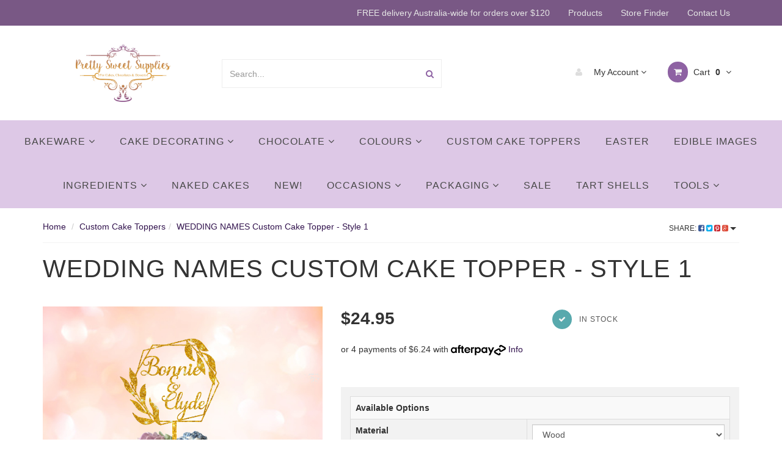

--- FILE ---
content_type: text/html; charset=utf-8
request_url: https://www.prettysweetsupplies.com.au/WEDDING-NAMES-Custom-Cake-Topper-Style-1
body_size: 59574
content:
<!DOCTYPE html>
<html lang="en">
<head>
<meta http-equiv="Content-Type" content="text/html; charset=utf-8"/>
<meta name="keywords" content="WEDDING NAMES Custom Cake Topper - Style 1"/>
<meta name="description" content="WEDDING NAMES Custom Cake Topper - Style 1"/>
<meta name="viewport" content="width=device-width, initial-scale=1.0, user-scalable=0"/>
<meta property="og:image" content="https://www.prettysweetsupplies.com.au/assets/full/WED001.jpg?20220603133735"/>
<meta property="og:title" content="WEDDING NAMES Custom Cake Topper - Style 1"/>
<meta property="og:site_name" content="Pretty Sweet Supplies"/>
<meta property="og:type" content="website"/>
<meta property="og:url" content="https://www.prettysweetsupplies.com.au/WEDDING-NAMES-Custom-Cake-Topper-Style-1"/>
<meta property="og:description" content="WEDDING NAMES Custom Cake Topper - Style 1"/>

<title>WEDDING NAMES Custom Cake Topper - Style 1</title>
<link rel="canonical" href="https://www.prettysweetsupplies.com.au/WEDDING-NAMES-Custom-Cake-Topper-Style-1"/>
<link rel="shortcut icon" href="https://www.prettysweetsupplies.com.au/assets/favicon_logo.png"/>
<link rel="stylesheet" type="text/css" href="/assets/themes/frame/js/plugins/slick-1.5.9/slick/slick.css?1768874290"/>
<link rel="stylesheet" type="text/css" href="/assets/themes/frame/js/plugins/slick-1.5.9/slick/slick-theme.css?1768874290"/>
<link class="theme-selector" rel="stylesheet" type="text/css" href="/assets/themes/frame/css/app.css?1768874290" media="all"/>
<link rel="stylesheet" type="text/css" href="/assets/themes/frame/css/style.css?1768874290" media="all"/>
<!-- <link rel="stylesheet" type="text/css" href="/assets/themes/frame/css/frame-style.css?1768874290" media="all"/> -->


<link rel="stylesheet" type="text/css" href="https://maxcdn.bootstrapcdn.com/font-awesome/4.4.0/css/font-awesome.min.css" media="all"/>
<link rel="stylesheet" type="text/css" href="https://cdn.neto.com.au/assets/neto-cdn/jquery_ui/1.11.1/css/custom-theme/jquery-ui-1.8.18.custom.css" media="all"/>
<link rel="stylesheet" type="text/css" href="https://cdn.neto.com.au/assets/neto-cdn/fancybox/2.1.5/jquery.fancybox.css" media="all"/>
<!--[if lte IE 8]>
	<script type="text/javascript" src="https://cdn.neto.com.au/assets/neto-cdn/html5shiv/3.7.0/html5shiv.js"></script>
	<script type="text/javascript" src="https://cdn.neto.com.au/assets/neto-cdn/respond.js/1.3.0/respond.min.js"></script>
<![endif]-->
<!-- Begin: Script 92 -->
<script src="https://js.stripe.com/v3/"></script>
<!-- End: Script 92 -->
<!-- Begin: Script 101 -->
<!-- Google Analytics -->

<script>

(function(i,s,o,g,r,a,m){i['GoogleAnalyticsObject']=r;i[r]=i[r]||function(){
(i[r].q=i[r].q||[]).push(arguments)},i[r].l=1*new Date();a=s.createElement(o),
m=s.getElementsByTagName(o)[0];a.async=1;a.src=g;m.parentNode.insertBefore(a,m)
})(window,document,'script','//www.google-analytics.com/analytics.js','ga');
ga('create', 'UA-103590544-1', 'auto');
</script>

<!-- End Google Analytics -->
<!-- End: Script 101 -->
<!-- Begin: Script 107 -->
<!-- Google Tag Manager -->
<script>(function(w,d,s,l,i){w[l]=w[l]||[];w[l].push({'gtm.start':
new Date().getTime(),event:'gtm.js'});var f=d.getElementsByTagName(s)[0],
j=d.createElement(s),dl=l!='dataLayer'?'&l='+l:'';j.async=true;j.src=
'https://www.googletagmanager.com/gtm.js?id='+i+dl;f.parentNode.insertBefore(j,f);
})(window,document,'script','dataLayer','GTM-MXJ7S5M');</script>
<!-- End Google Tag Manager -->

<!-- FeedOps Neto Conversion tracking v2 START-->
<script>
  var dcPageType = "product"
  dataLayer.push({'currency': "AUD"});
  if (dcPageType == 'product') {
    var dcEvent = 'product';
    var dataGaId = "WED001";
    var dataGaName = "WEDDING NAMES Custom Cake Topper - Style 1";
    var dataGaPrice = "24.95";
    var dataGaBrand = "Pretty Sweet Supplies";
    dataLayer.push({
        'event': 'DynamicRemarketing',
        'ecomm_pagetype': dcEvent,
        'ecomm_prodid': [ dataGaId ],
        'ecomm_totalvalue': dataGaPrice,
        'ecommerce': {
          'detail': {
            'products': [{
              'id': dataGaId,
              'name': dataGaName,
              'price': dataGaPrice,
              'brand': dataGaBrand
            }]
          }
        }
      });
  } else if (dcPageType == 'category') {
    dataLayer.push({
      'event': 'DynamicRemarketing',
      'ecomm_pagetype': 'category'
    });
  }
</script>
<!-- FeedOps Neto Conversion tracking v2 END-->
<!-- End: Script 107 -->
<!-- Begin: Script 109 -->
<!-- Google tag (gtag.js) -->
<script async src="https://www.googletagmanager.com/gtag/js?id=G-8MEBRQQQ1M"></script>
<script>
  window.dataLayer = window.dataLayer || [];
  function gtag(){dataLayer.push(arguments);}
  gtag('js', new Date());

  gtag('config', 'G-8MEBRQQQ1M');
</script>
<!-- End: Script 109 -->
<!-- Begin: Script 110 -->
<script
src="https://www.paypal.com/sdk/js?client-id=AdKiZ53ZPhGpYIm4p2KzU2Tmy_jKOIfqNpMiKiNMPbzbQ2aKPFEWuZvJkycAkYt6V8NU8qedasfgUkck&currency=AUD&components=messages"
data-namespace="PayPalSDK">
</script>
<!-- End: Script 110 -->


</head>
<body id="n_product" class="n_frame">

<nav class="navbar navbar-inverse c_navbarWrapper">
	<div class="container">
		<div class="row">
			<div class=navbar-header>
				<button type=button class="navbar-toggle collapsed mobile-menu-toggle pull-left" data-toggle="collapse" data-target="#navbar-top" aria-expanded="false">
					<span class=sr-only>Toggle navigation</span>
					<span class=icon-bar></span>
					<span class=icon-bar></span>
					<span class=icon-bar></span>
				</button>

				<div class="text-right c_cartWrapper visible-xs">
					<span class="lv1-li">
						<a href="https://www.prettysweetsupplies.com.au/_myacct" class="btn btn-default btn-headerAccount btn-transparent">
							<i class="fa fa-user c_headerIcon"></i> My Account
						</a>
					</span>
					<span class="dropdown dropdown-hover" id="header-cart">
						<a href="https://www.prettysweetsupplies.com.au/_mycart?tkn=cart&ts=1768905922740916" class="btn btn-default btn-headerCart btn-transparent">
							<i class="fa fa-shopping-cart c_headerIcon"></i>
							<span rel="a2c_item_count">0</span>
						</a>
					</span>
				</div>
			</div>

			
			<div class="collapse navbar-collapse" id="navbar-top">
				<ul class="nav navbar-nav visible-xs c_mobileCategoryWrapper" id="mob-menu">
					<li>
									<a href="https://www.prettysweetsupplies.com.au/tart-shells/">
										Tart Shells </a>
									</li><li>
									<a data-toggle="collapse" data-parent="#mob-menu" href="#mob-menu-98" class="collapsed mob-drop">
										Cake Decorating <i class="fa fa-angle-down" aria-hidden="true"></i></a>
									<ul id="mob-menu-98" class="panel-collapse collapse collapse-menu c_mobileSubMenu">
											<li>
									<a data-toggle="collapse" data-parent="#mob-menu" href="#mob-menu-316" class="collapsed mob-drop">
										Icing > <i class="fa fa-angle-down" aria-hidden="true"></i></a>
									<ul id="mob-menu-316" class="panel-collapse collapse collapse-menu">
											<li>
									<a href="https://www.prettysweetsupplies.com.au/collections/fondant">Fondant</a>
								</li><li>
									<a href="https://www.prettysweetsupplies.com.au/buttercream/">Buttercream</a>
								</li><li>
									<a href="https://www.prettysweetsupplies.com.au/ingredients/~-333">Ingredients</a>
								</li><li>
									<a href="https://www.prettysweetsupplies.com.au/gumpaste/">Gumpaste</a>
								</li><li>
									<a href="https://www.prettysweetsupplies.com.au/cake-lace/~-379">Cake Lace</a>
								</li><li>
									<a href="https://www.prettysweetsupplies.com.au/cake-decorating/icing/modelling-paste/">Modelling Paste</a>
								</li>
										</ul>
									</li><li>
									<a href="https://www.prettysweetsupplies.com.au/airbrush/">
										Airbrush </a>
									</li><li>
									<a href="https://www.prettysweetsupplies.com.au/cake-toppers/">
										Cake Toppers </a>
									</li><li>
									<a href="https://www.prettysweetsupplies.com.au/wafer-paper/">
										Wafer Paper </a>
									</li><li>
									<a href="https://www.prettysweetsupplies.com.au/cello-bags/">
										Cello Bags </a>
									</li><li>
									<a href="https://www.prettysweetsupplies.com.au/cutter-and-veiner-sets/">
										Flower Cutter Sets </a>
									</li><li>
									<a href="https://www.prettysweetsupplies.com.au/silicone-molds/">
										Moulds - Silicone </a>
									</li><li>
									<a href="https://www.prettysweetsupplies.com.au/baking-cups/">
										Baking Cups </a>
									</li><li>
									<a href="https://www.prettysweetsupplies.com.au/candles-bullet/">
										Candles </a>
									</li><li>
									<a href="https://www.prettysweetsupplies.com.au/sugar-flowers/">
										Sugar Flowers </a>
									</li><li>
									<a href="https://www.prettysweetsupplies.com.au/cutters/~-280">
										Cutters </a>
									</li><li>
									<a href="https://www.prettysweetsupplies.com.au/Foam-Polystyrene">
										Foam Polystyrene </a>
									</li><li>
									<a href="https://www.prettysweetsupplies.com.au/Sprinkles-Pearls-Cachous-Dragees">
										Sprinkles, Pearls, Cachous & Dragees </a>
									</li><li>
									<a href="https://www.prettysweetsupplies.com.au/embossers/">
										Embossers </a>
									</li><li>
									<a href="https://www.prettysweetsupplies.com.au/cake-decorating/cake-toppers-edible">
										Cake Toppers - Edible </a>
									</li><li>
									<a href="https://www.prettysweetsupplies.com.au/edible-gold-silver-leaf/">
										Edible Gold / Silver Leaf </a>
									</li><li>
									<a href="https://www.prettysweetsupplies.com.au/baking-paper-and-mats">
										Baking Paper & Mats </a>
									</li><li>
									<a href="https://www.prettysweetsupplies.com.au/markers/">
										Edible Markers </a>
									</li><li>
									<a href="https://www.prettysweetsupplies.com.au/plunger-cutters/">
										Plunger Cutters </a>
									</li><li>
									<a href="https://www.prettysweetsupplies.com.au/Moulds-Cake-Pops">
										Moulds - Cake Pops </a>
									</li><li>
									<a href="https://www.prettysweetsupplies.com.au/Food-Sprays">
										Food Sprays </a>
									</li><li>
									<a href="https://www.prettysweetsupplies.com.au/Stencils">
										Stencils </a>
									</li><li>
									<a href="https://www.prettysweetsupplies.com.au/cake-decorating/balls/">
										Decorative Cake Balls </a>
									</li><li>
									<a href="https://www.prettysweetsupplies.com.au/Cake-Toppers-Cardstock">
										Cake Toppers - Cardstock </a>
									</li>
										</ul>
									</li><li>
									<a data-toggle="collapse" data-parent="#mob-menu" href="#mob-menu-200" class="collapsed mob-drop">
										Colours <i class="fa fa-angle-down" aria-hidden="true"></i></a>
									<ul id="mob-menu-200" class="panel-collapse collapse collapse-menu c_mobileSubMenu">
											<li>
									<a href="https://www.prettysweetsupplies.com.au/collections/chefmaster">
										Chefmaster Gel Colours </a>
									</li><li>
									<a href="https://www.prettysweetsupplies.com.au/colours/rolkem-lumina-dusts/">
										Rolkem Lumina Dusts </a>
									</li><li>
									<a href="https://www.prettysweetsupplies.com.au/chefmaster-airbrush-colours/">
										Chefmaster Airbrush Colours </a>
									</li><li>
									<a href="https://www.prettysweetsupplies.com.au/chefmaster-candy-colours/">
										Chefmaster Candy Colours </a>
									</li><li>
									<a href="https://www.prettysweetsupplies.com.au/Creative-Metallic-Dusts">
										Creative Metallic Dusts </a>
									</li><li>
									<a href="https://www.prettysweetsupplies.com.au/rolkem-chiffon-dusts/">
										Rolkem Chiffon Dusts </a>
									</li><li>
									<a href="https://www.prettysweetsupplies.com.au/rolkem-concentrated-and-lumo-dusts/">
										Rolkem Concentrated & Lumo Dusts </a>
									</li><li>
									<a href="https://www.prettysweetsupplies.com.au/rolkem-crystal-dusts/">
										Rolkem Crystal Dusts </a>
									</li><li>
									<a href="https://www.prettysweetsupplies.com.au/rolkem-duster-colours/">
										Rolkem Duster Colours </a>
									</li><li>
									<a href="https://www.prettysweetsupplies.com.au/rolkem-rainbow-spectrum-dusts/">
										Rolkem Rainbow Spectrum Dusts </a>
									</li><li>
									<a href="https://www.prettysweetsupplies.com.au/rolkem-hi-liters/">
										Rolkem Hi Liters </a>
									</li><li>
									<a href="https://www.prettysweetsupplies.com.au/rolkem-super-dusts/">
										Rolkem Super Dusts </a>
									</li><li>
									<a href="https://www.prettysweetsupplies.com.au/colours/chefmaster-neon-gel-colours/">
										Chefmaster Neon Gel Colours </a>
									</li><li>
									<a href="https://www.prettysweetsupplies.com.au/colours/progel-by-rainbow-dust/">
										ProGel by Rainbow Dust </a>
									</li><li>
									<a href="https://www.prettysweetsupplies.com.au/colours/edible-glitter/">
										Edible Glitter </a>
									</li><li>
									<a href="https://www.prettysweetsupplies.com.au/sprinks-lustre-dusts/">
										Sprinks Lustre Dusts </a>
									</li><li>
									<a href="https://www.prettysweetsupplies.com.au/colours/faye-cahill-lustre-dusts/">
										Faye Cahill Lustre Dusts </a>
									</li><li>
									<a href="https://www.prettysweetsupplies.com.au/colours/edible-art-water-activated-paints/">
										Edible Art Water Activated Paints </a>
									</li><li>
									<a href="https://www.prettysweetsupplies.com.au/Colour-Mill-Oil-Based-Colours">
										Colour Mill Oil Based Colours </a>
									</li><li>
									<a href="https://www.prettysweetsupplies.com.au/Creative-Fluorescent-Colours">
										Creative Fluorescent Colours </a>
									</li><li>
									<a href="https://www.prettysweetsupplies.com.au/Rolkem-Sparkle-Dusts">
										Rolkem Sparkle Dusts </a>
									</li><li>
									<a href="https://www.prettysweetsupplies.com.au/colours/sugarflair-chocolate-paint/">
										Sugarflair Chocolate Paint </a>
									</li><li>
									<a href="https://www.prettysweetsupplies.com.au/colours/pyo-paint-colours/">
										PYO Paint Colours </a>
									</li><li>
									<a href="https://www.prettysweetsupplies.com.au/colours/sprinks-gel-colours/">
										Sprinks Gel Colours </a>
									</li>
										</ul>
									</li><li>
									<a data-toggle="collapse" data-parent="#mob-menu" href="#mob-menu-212" class="collapsed mob-drop">
										Tools <i class="fa fa-angle-down" aria-hidden="true"></i></a>
									<ul id="mob-menu-212" class="panel-collapse collapse collapse-menu c_mobileSubMenu">
											<li>
									<a href="https://www.prettysweetsupplies.com.au/scrapers/">
										Scrapers </a>
									</li><li>
									<a href="https://www.prettysweetsupplies.com.au/piping-tips/">
										Piping Tips </a>
									</li><li>
									<a href="https://www.prettysweetsupplies.com.au/paint-brushes/">
										Paint Brushes </a>
									</li><li>
									<a href="https://www.prettysweetsupplies.com.au/dowels/">
										Dowels </a>
									</li><li>
									<a href="https://www.prettysweetsupplies.com.au/spatulas/">
										Spatulas </a>
									</li><li>
									<a href="https://www.prettysweetsupplies.com.au/piping-bags/">
										Piping Bags </a>
									</li><li>
									<a href="https://www.prettysweetsupplies.com.au/florist-wire-and-tape">
										Florist Wire & Tape </a>
									</li><li>
									<a href="https://www.prettysweetsupplies.com.au/cake-frames/">
										Cake Frames </a>
									</li><li>
									<a href="https://www.prettysweetsupplies.com.au/cake-decorating/tools/flower-nails/">
										Flower Nails </a>
									</li><li>
									<a href="https://www.prettysweetsupplies.com.au/cake-turntables-stands/">
										Cake Turntables & Stands </a>
									</li><li>
									<a href="https://www.prettysweetsupplies.com.au/perspex-ganache-guides/">
										Perspex Ganache Guides </a>
									</li><li>
									<a href="https://www.prettysweetsupplies.com.au/useful-goodies/">
										Useful Goodies </a>
									</li><li>
									<a href="https://www.prettysweetsupplies.com.au/rolling-pins/">
										Rolling Pins </a>
									</li><li>
									<a href="https://www.prettysweetsupplies.com.au/Utensils">
										Utensils </a>
									</li><li>
									<a href="https://www.prettysweetsupplies.com.au/Armature-Wire">
										Armature Wire </a>
									</li><li>
									<a href="https://www.prettysweetsupplies.com.au/Buttercream-Combs">
										Buttercream Combs </a>
									</li><li>
									<a href="https://www.prettysweetsupplies.com.au/Flower-Stamen">
										Flower Stamen </a>
									</li><li>
									<a href="https://www.prettysweetsupplies.com.au/Shredded-Paper">
										Shredded Paper </a>
									</li><li>
									<a href="https://www.prettysweetsupplies.com.au/Plastic-Figurines">
										Plastic Figurines </a>
									</li><li>
									<a href="https://www.prettysweetsupplies.com.au/Acetate-Sheets">
										Acetate Sheets </a>
									</li>
										</ul>
									</li><li>
									<a data-toggle="collapse" data-parent="#mob-menu" href="#mob-menu-217" class="collapsed mob-drop">
										Chocolate <i class="fa fa-angle-down" aria-hidden="true"></i></a>
									<ul id="mob-menu-217" class="panel-collapse collapse collapse-menu c_mobileSubMenu">
											<li>
									<a href="https://www.prettysweetsupplies.com.au/chocolate-moulds-polycarbonate/">
										Chocolate Moulds - Polycarbonate </a>
									</li><li>
									<a href="https://www.prettysweetsupplies.com.au/couverture-chocolate/">
										Couverture Chocolate </a>
									</li><li>
									<a href="https://www.prettysweetsupplies.com.au/chocolate-drip/">
										Chocolate Drip </a>
									</li><li>
									<a href="https://www.prettysweetsupplies.com.au/Chocolate-Boxes">
										Chocolate Boxes </a>
									</li><li>
									<a href="https://www.prettysweetsupplies.com.au/Chocolate-Moulds-Plastic">
										Chocolate Moulds - Plastic </a>
									</li><li>
									<a href="https://www.prettysweetsupplies.com.au/Chocolate-Melts">
										Chocolate Melts </a>
									</li><li>
									<a href="https://www.prettysweetsupplies.com.au/Chocolate-Sprays">
										Chocolate Sprays </a>
									</li><li>
									<a href="https://www.prettysweetsupplies.com.au/Chocolate-Foil-Wrap">
										Chocolate Foil Wrap </a>
									</li><li>
									<a href="https://www.prettysweetsupplies.com.au/chocolate/cocoa-powder/">
										Cocoa Powder </a>
									</li><li>
									<a href="https://www.prettysweetsupplies.com.au/Modelling-Chocolate">
										Modelling Chocolate </a>
									</li><li>
									<a href="https://www.prettysweetsupplies.com.au/Velvet-Butter-Spray">
										Velvet Butter Spray </a>
									</li><li>
									<a href="https://www.prettysweetsupplies.com.au/Chocolate-Tools">
										Chocolate Tools </a>
									</li><li>
									<a href="https://www.prettysweetsupplies.com.au/Chocolate-Ganache-Fillings">
										Chocolate Ganache & Fillings </a>
									</li>
										</ul>
									</li><li>
									<a data-toggle="collapse" data-parent="#mob-menu" href="#mob-menu-220" class="collapsed mob-drop">
										Ingredients <i class="fa fa-angle-down" aria-hidden="true"></i></a>
									<ul id="mob-menu-220" class="panel-collapse collapse collapse-menu c_mobileSubMenu">
											<li>
									<a href="https://www.prettysweetsupplies.com.au/collections/cake-mixes">
										Cake Mixes </a>
									</li><li>
									<a href="https://www.prettysweetsupplies.com.au/mousse-mix/">
										Mousse Mixes </a>
									</li><li>
									<a href="https://www.prettysweetsupplies.com.au/freeze-dried-fruits/">
										Freeze Dried Fruits </a>
									</li><li>
									<a href="https://www.prettysweetsupplies.com.au/frosting-ingredients/">
										Frosting Ingredients </a>
									</li><li>
									<a href="https://www.prettysweetsupplies.com.au/fairy-floss/">
										Fairy Floss </a>
									</li><li>
									<a data-toggle="collapse" data-parent="#mob-menu" href="#mob-menu-331" class="collapsed mob-drop">
										Flavouring <i class="fa fa-angle-down" aria-hidden="true"></i></a>
									<ul id="mob-menu-331" class="panel-collapse collapse collapse-menu">
											<li>
									<a href="https://www.prettysweetsupplies.com.au/concentrated-flavours">Concentrated Flavours</a>
								</li><li>
									<a href="https://www.prettysweetsupplies.com.au/vanilla/">Vanilla</a>
								</li>
										</ul>
									</li><li>
									<a href="https://www.prettysweetsupplies.com.au/ingredients/edible-dried-flowers/">
										Edible Dried Flowers </a>
									</li><li>
									<a href="https://www.prettysweetsupplies.com.au/ingredients/buttercream/">
										Buttercream </a>
									</li><li>
									<a href="https://www.prettysweetsupplies.com.au/ingredients/icing-sugar/">
										Icing Sugar </a>
									</li><li>
									<a href="https://www.prettysweetsupplies.com.au/ingredients/useful-ingredients/">
										Useful Ingredients </a>
									</li><li>
									<a href="https://www.prettysweetsupplies.com.au/ingredients/modelling-paste/">
										Modelling Paste </a>
									</li><li>
									<a href="https://www.prettysweetsupplies.com.au/ingredients/cocoa-powder/">
										Cocoa Powder </a>
									</li><li>
									<a href="https://www.prettysweetsupplies.com.au/Mirror-Glaze">
										Mirror Glaze </a>
									</li><li>
									<a href="https://www.prettysweetsupplies.com.au/margarine/">
										Margarine </a>
									</li>
										</ul>
									</li><li>
									<a data-toggle="collapse" data-parent="#mob-menu" href="#mob-menu-317" class="collapsed mob-drop">
										Packaging <i class="fa fa-angle-down" aria-hidden="true"></i></a>
									<ul id="mob-menu-317" class="panel-collapse collapse collapse-menu c_mobileSubMenu">
											<li>
									<a href="https://www.prettysweetsupplies.com.au/cake-boards-mdf/">
										Cake Boards MDF </a>
									</li><li>
									<a href="https://www.prettysweetsupplies.com.au/cake-boxes-tall/">
										Cake Boxes - Tall </a>
									</li><li>
									<a href="https://www.prettysweetsupplies.com.au/cake-boards-thin/">
										Cake Boards Thin </a>
									</li><li>
									<a href="https://www.prettysweetsupplies.com.au/cake-boxes-standard/">
										Cake Boxes - Standard </a>
									</li><li>
									<a href="https://www.prettysweetsupplies.com.au/dessert-cups/">
										Dessert Cups </a>
									</li><li>
									<a href="https://www.prettysweetsupplies.com.au/cupcake-boxes/">
										Cupcake Boxes </a>
									</li><li>
									<a href="https://www.prettysweetsupplies.com.au/boards-and-boxes/cake-boards-mdf-textured/">
										Cake Boards MDF - Patterns </a>
									</li><li>
									<a href="https://www.prettysweetsupplies.com.au/cake-boards-drum/">
										Cake Boards Drum </a>
									</li><li>
									<a href="https://www.prettysweetsupplies.com.au/macaron-boxes/">
										Macaron Boxes </a>
									</li><li>
									<a href="https://www.prettysweetsupplies.com.au/boards-and-boxes/chocolate-cookie-boxes/">
										Chocolate & Cookie Boxes </a>
									</li><li>
									<a href="https://www.prettysweetsupplies.com.au/Cake-Boxes-6-Tall">
										Cake Boxes - 6" Tall </a>
									</li><li>
									<a href="https://www.prettysweetsupplies.com.au/boards-and-boxes/grazing-boxes/">
										Grazing Boxes </a>
									</li>
										</ul>
									</li><li>
									<a href="https://www.prettysweetsupplies.com.au/edible-images/">
										Edible Images </a>
									</li><li>
									<a href="https://www.prettysweetsupplies.com.au/sale">
										SALE </a>
									</li><li>
									<a data-toggle="collapse" data-parent="#mob-menu" href="#mob-menu-401" class="collapsed mob-drop">
										Bakeware <i class="fa fa-angle-down" aria-hidden="true"></i></a>
									<ul id="mob-menu-401" class="panel-collapse collapse collapse-menu c_mobileSubMenu">
											<li>
									<a href="https://www.prettysweetsupplies.com.au/cake-tins/">
										Cake Tins </a>
									</li><li>
									<a href="https://www.prettysweetsupplies.com.au/Pastry-Baking-Rings">
										Pastry Baking Rings </a>
									</li><li>
									<a href="https://www.prettysweetsupplies.com.au/Silicone-Moulds">
										Silicone Moulds </a>
									</li>
										</ul>
									</li><li>
									<a href="https://www.prettysweetsupplies.com.au/easter/">
										Easter </a>
									</li><li>
									<a href="https://www.prettysweetsupplies.com.au/Custom-Cake-Toppers">
										Custom Cake Toppers </a>
									</li><li>
									<a href="https://www.prettysweetsupplies.com.au/Naked-Cakes">
										Naked Cakes </a>
									</li><li>
									<a href="https://www.prettysweetsupplies.com.au/new/">
										New! </a>
									</li><li>
									<a data-toggle="collapse" data-parent="#mob-menu" href="#mob-menu-489" class="collapsed mob-drop">
										Occasions <i class="fa fa-angle-down" aria-hidden="true"></i></a>
									<ul id="mob-menu-489" class="panel-collapse collapse collapse-menu c_mobileSubMenu">
											<li>
									<a href="https://www.prettysweetsupplies.com.au/christmas/">
										Christmas </a>
									</li><li>
									<a href="https://www.prettysweetsupplies.com.au/mothers-day/">
										Mother's Day </a>
									</li><li>
									<a href="https://www.prettysweetsupplies.com.au/Halloween">
										Halloween </a>
									</li><li>
									<a href="https://www.prettysweetsupplies.com.au/Fathers-Day">
										Father's Day </a>
									</li><li>
									<a href="https://www.prettysweetsupplies.com.au/valentines-day/">
										Valentine's Day </a>
									</li><li>
									<a href="https://www.prettysweetsupplies.com.au/Religious">
										Religious </a>
									</li>
										</ul>
									</li>
					</ul>
				<ul class="nav navbar-nav c_utilityWrapper">
					<li class=""> <a href="" >FREE delivery Australia-wide for orders over $120 </a>
									</li><li class=""> <a href="/products/" >Products </a>
									</li><li class=""> <a href="/store-finder/" >Store Finder </a>
									</li><li class=""> <a href="/form/contact-us/" >Contact Us </a>
									</li>
					</ul>
			</div>
		</div>
	</div>
</nav>

<div class="wrapper-header">
	<div class="container">
		<div class="row row-header">
			
			<div class="col-xs-12 col-sm-3 wrapper-logo text-center">
				<a href="https://www.prettysweetsupplies.com.au" title="Pretty Sweet Supplies">
					<img class="logo" src="/assets/website_logo.png" alt="Pretty Sweet Supplies"/>
				</a>
			</div>
			<div class="col-xs-12 col-sm-4">
				<div class="header-search">
					<form name="productsearch" method="get" action="/">
						<input type="hidden" name="rf" value="kw"/>
						<div class="input-group">
							<input class="form-control ajax_search" value="" id="name_search" autocomplete="off" name="kw" type="text" placeholder="Search..."/>
							<span class="input-group-btn">
								<button type="submit" value="Search" class="btn btn-default"><i class="fa fa-search"></i></button>
							</span>
						</div>
					</form>
				</div>
			</div>
			<div class="col-sm-5 text-right c_cartWrapper hidden-xs">
				<div class="lv1-li dropdown dropdown-hover">
					<a href="https://www.prettysweetsupplies.com.au/_myacct" class="btn btn-default btn-headerAccount btn-transparent">
						<i class="fa fa-user c_headerIcon"></i> My Account <i class="fa fa-angle-down" aria-hidden="true"></i>
					</a>
					<ul class="dropdown-menu pull-right hidden-xs c_myAcctDropdown">
						<li><a href="https://www.prettysweetsupplies.com.au/_myacct">Account Home</a></li>
						<li><a href="https://www.prettysweetsupplies.com.au/_myacct#orders">Orders</a></li>
						<li><a href="https://www.prettysweetsupplies.com.au/_myacct#quotes">Quotes</a></li>
						<li><a href="https://www.prettysweetsupplies.com.au/_myacct/payrec">Pay Invoices</a></li>
						<li><a href="https://www.prettysweetsupplies.com.au/_myacct/favourites">Favourites</a></li>
						<li><a href="https://www.prettysweetsupplies.com.au/_myacct/wishlist">Wishlists</a></li>
						<li><a href="https://www.prettysweetsupplies.com.au/_myacct/warranty">Resolution Centre</a></li>
						<li><a href="https://www.prettysweetsupplies.com.au/_myacct/edit_account">Edit My Details</a></li>
						<li><a href="https://www.prettysweetsupplies.com.au/_myacct/edit_address">Edit My Address Book</a></li>
						<li class="divider"></li>
						<span nloader-content-id="6FWO_fqjQIriuFzsf0rrB4h5a-DiG6wy855vYRLTzng4aRuy77rwMz-AvD2G3RY79UGsf-03B6tEwCHzjdbuxA" nloader-content="[base64]" nloader-data="YfnFsAHO0ABV-zJbzt4v30dttSzvHHD_-7n17sXkzo8"></span></ul>
				</div>
				<div class="dropdown dropdown-hover" id="header-cart">
					<a href="https://www.prettysweetsupplies.com.au/_mycart?tkn=cart&ts=1768905922965416" class="btn btn-default btn-headerCart btn-transparent" id="cartcontentsheader">
						<i class="fa fa-shopping-cart c_headerIcon"></i> Cart <span rel="a2c_item_count">0</span>
						<i class="fa fa-angle-down"></i>
					</a>
					<ul class="dropdown-menu">
						<li class="box" id="neto-dropdown">
							<div class="body padding" id="cartcontents"></div>
							<div class="footer"></div>
						</li>
					</ul>
				</div>
			</div>
		</div>
	</div>
</div>

<div class="c_categoryMenuWrapper hidden-xs">
	<div class="c_categoryMenuContainer">
		<ul class="nav navbar-nav category-menu">
			<li class="dropdown dropdown-hover"> <a href="https://www.prettysweetsupplies.com.au/Bakeware" class="ease dropdown-toggle">Bakeware <i class="fa fa-angle-down" aria-hidden="true"></i></a>
							<ul class="dropdown-menu c_level2">
									<li class=""> <a href="https://www.prettysweetsupplies.com.au/cake-tins/" class="ease nuhover dropdown-toggle">Cake Tins</a>
							</li><li class=""> <a href="https://www.prettysweetsupplies.com.au/Pastry-Baking-Rings" class="ease nuhover dropdown-toggle">Pastry Baking Rings</a>
							</li><li class=""> <a href="https://www.prettysweetsupplies.com.au/Silicone-Moulds" class="ease nuhover dropdown-toggle">Silicone Moulds</a>
							</li>
								</ul>
							</li><li class="dropdown dropdown-hover"> <a href="https://www.prettysweetsupplies.com.au/cake-decorating/" class="ease dropdown-toggle">Cake Decorating <i class="fa fa-angle-down" aria-hidden="true"></i></a>
							<ul class="dropdown-menu c_level2">
									<li class=""> <a href="https://www.prettysweetsupplies.com.au/airbrush/" class="ease nuhover dropdown-toggle">Airbrush</a>
							</li><li class=""> <a href="https://www.prettysweetsupplies.com.au/baking-cups/" class="ease nuhover dropdown-toggle">Baking Cups</a>
							</li><li class=""> <a href="https://www.prettysweetsupplies.com.au/baking-paper-and-mats" class="ease nuhover dropdown-toggle">Baking Paper & Mats</a>
							</li><li class=""> <a href="https://www.prettysweetsupplies.com.au/cake-toppers/" class="ease nuhover dropdown-toggle">Cake Toppers</a>
							</li><li class=""> <a href="https://www.prettysweetsupplies.com.au/Cake-Toppers-Cardstock" class="ease nuhover dropdown-toggle">Cake Toppers - Cardstock</a>
							</li><li class=""> <a href="https://www.prettysweetsupplies.com.au/cake-decorating/cake-toppers-edible" class="ease nuhover dropdown-toggle">Cake Toppers - Edible</a>
							</li><li class=""> <a href="https://www.prettysweetsupplies.com.au/candles-bullet/" class="ease nuhover dropdown-toggle">Candles</a>
							</li><li class=""> <a href="https://www.prettysweetsupplies.com.au/cello-bags/" class="ease nuhover dropdown-toggle">Cello Bags</a>
							</li><li class=""> <a href="https://www.prettysweetsupplies.com.au/cutters/~-280" class="ease nuhover dropdown-toggle">Cutters</a>
							</li><li class=""> <a href="https://www.prettysweetsupplies.com.au/cake-decorating/balls/" class="ease nuhover dropdown-toggle">Decorative Cake Balls</a>
							</li><li class=""> <a href="https://www.prettysweetsupplies.com.au/edible-gold-silver-leaf/" class="ease nuhover dropdown-toggle">Edible Gold / Silver Leaf</a>
							</li><li class=""> <a href="https://www.prettysweetsupplies.com.au/markers/" class="ease nuhover dropdown-toggle">Edible Markers</a>
							</li><li class=""> <a href="https://www.prettysweetsupplies.com.au/embossers/" class="ease nuhover dropdown-toggle">Embossers</a>
							</li><li class=""> <a href="https://www.prettysweetsupplies.com.au/cutter-and-veiner-sets/" class="ease nuhover dropdown-toggle">Flower Cutter Sets</a>
							</li><li class=""> <a href="https://www.prettysweetsupplies.com.au/Foam-Polystyrene" class="ease nuhover dropdown-toggle">Foam Polystyrene</a>
							</li><li class=""> <a href="https://www.prettysweetsupplies.com.au/Food-Sprays" class="ease nuhover dropdown-toggle">Food Sprays</a>
							</li><li class="dropdown dropdown-hover"> <a href="https://www.prettysweetsupplies.com.au/cake-decorating/icing/" class="ease nuhover dropdown-toggle">Icing ></a>
							<ul class="dropdown-menu dropdown-menu-horizontal">
									<li class=""> <a href="https://www.prettysweetsupplies.com.au/buttercream/">Buttercream</a>
							</li><li class=""> <a href="https://www.prettysweetsupplies.com.au/cake-lace/~-379">Cake Lace</a>
							</li><li class=""> <a href="https://www.prettysweetsupplies.com.au/collections/fondant">Fondant</a>
							</li><li class=""> <a href="https://www.prettysweetsupplies.com.au/gumpaste/">Gumpaste</a>
							</li><li class=""> <a href="https://www.prettysweetsupplies.com.au/ingredients/~-333">Ingredients</a>
							</li><li class=""> <a href="https://www.prettysweetsupplies.com.au/cake-decorating/icing/modelling-paste/">Modelling Paste</a>
							</li>
								</ul>
							</li><li class=""> <a href="https://www.prettysweetsupplies.com.au/Moulds-Cake-Pops" class="ease nuhover dropdown-toggle">Moulds - Cake Pops</a>
							</li><li class=""> <a href="https://www.prettysweetsupplies.com.au/silicone-molds/" class="ease nuhover dropdown-toggle">Moulds - Silicone</a>
							</li><li class=""> <a href="https://www.prettysweetsupplies.com.au/plunger-cutters/" class="ease nuhover dropdown-toggle">Plunger Cutters</a>
							</li><li class=""> <a href="https://www.prettysweetsupplies.com.au/Sprinkles-Pearls-Cachous-Dragees" class="ease nuhover dropdown-toggle">Sprinkles, Pearls, Cachous & Dragees</a>
							</li><li class=""> <a href="https://www.prettysweetsupplies.com.au/Stencils" class="ease nuhover dropdown-toggle">Stencils</a>
							</li><li class=""> <a href="https://www.prettysweetsupplies.com.au/sugar-flowers/" class="ease nuhover dropdown-toggle">Sugar Flowers</a>
							</li><li class=""> <a href="https://www.prettysweetsupplies.com.au/wafer-paper/" class="ease nuhover dropdown-toggle">Wafer Paper</a>
							</li>
								</ul>
							</li><li class="dropdown dropdown-hover"> <a href="https://www.prettysweetsupplies.com.au/chocolate/" class="ease dropdown-toggle">Chocolate <i class="fa fa-angle-down" aria-hidden="true"></i></a>
							<ul class="dropdown-menu c_level2">
									<li class=""> <a href="https://www.prettysweetsupplies.com.au/Chocolate-Boxes" class="ease nuhover dropdown-toggle">Chocolate Boxes</a>
							</li><li class=""> <a href="https://www.prettysweetsupplies.com.au/chocolate-drip/" class="ease nuhover dropdown-toggle">Chocolate Drip</a>
							</li><li class=""> <a href="https://www.prettysweetsupplies.com.au/Chocolate-Foil-Wrap" class="ease nuhover dropdown-toggle">Chocolate Foil Wrap</a>
							</li><li class=""> <a href="https://www.prettysweetsupplies.com.au/Chocolate-Ganache-Fillings" class="ease nuhover dropdown-toggle">Chocolate Ganache & Fillings</a>
							</li><li class=""> <a href="https://www.prettysweetsupplies.com.au/Chocolate-Melts" class="ease nuhover dropdown-toggle">Chocolate Melts</a>
							</li><li class=""> <a href="https://www.prettysweetsupplies.com.au/Chocolate-Moulds-Plastic" class="ease nuhover dropdown-toggle">Chocolate Moulds - Plastic</a>
							</li><li class=""> <a href="https://www.prettysweetsupplies.com.au/chocolate-moulds-polycarbonate/" class="ease nuhover dropdown-toggle">Chocolate Moulds - Polycarbonate</a>
							</li><li class=""> <a href="https://www.prettysweetsupplies.com.au/Chocolate-Sprays" class="ease nuhover dropdown-toggle">Chocolate Sprays</a>
							</li><li class=""> <a href="https://www.prettysweetsupplies.com.au/Chocolate-Tools" class="ease nuhover dropdown-toggle">Chocolate Tools</a>
							</li><li class=""> <a href="https://www.prettysweetsupplies.com.au/chocolate/cocoa-powder/" class="ease nuhover dropdown-toggle">Cocoa Powder</a>
							</li><li class=""> <a href="https://www.prettysweetsupplies.com.au/couverture-chocolate/" class="ease nuhover dropdown-toggle">Couverture Chocolate</a>
							</li><li class=""> <a href="https://www.prettysweetsupplies.com.au/Modelling-Chocolate" class="ease nuhover dropdown-toggle">Modelling Chocolate</a>
							</li><li class=""> <a href="https://www.prettysweetsupplies.com.au/Velvet-Butter-Spray" class="ease nuhover dropdown-toggle">Velvet Butter Spray</a>
							</li>
								</ul>
							</li><li class="dropdown dropdown-hover"> <a href="https://www.prettysweetsupplies.com.au/colours/" class="ease dropdown-toggle">Colours <i class="fa fa-angle-down" aria-hidden="true"></i></a>
							<ul class="dropdown-menu c_level2">
									<li class=""> <a href="https://www.prettysweetsupplies.com.au/chefmaster-airbrush-colours/" class="ease nuhover dropdown-toggle">Chefmaster Airbrush Colours</a>
							</li><li class=""> <a href="https://www.prettysweetsupplies.com.au/chefmaster-candy-colours/" class="ease nuhover dropdown-toggle">Chefmaster Candy Colours</a>
							</li><li class=""> <a href="https://www.prettysweetsupplies.com.au/collections/chefmaster" class="ease nuhover dropdown-toggle">Chefmaster Gel Colours</a>
							</li><li class=""> <a href="https://www.prettysweetsupplies.com.au/colours/chefmaster-neon-gel-colours/" class="ease nuhover dropdown-toggle">Chefmaster Neon Gel Colours</a>
							</li><li class=""> <a href="https://www.prettysweetsupplies.com.au/Colour-Mill-Oil-Based-Colours" class="ease nuhover dropdown-toggle">Colour Mill Oil Based Colours</a>
							</li><li class=""> <a href="https://www.prettysweetsupplies.com.au/Creative-Fluorescent-Colours" class="ease nuhover dropdown-toggle">Creative Fluorescent Colours</a>
							</li><li class=""> <a href="https://www.prettysweetsupplies.com.au/Creative-Metallic-Dusts" class="ease nuhover dropdown-toggle">Creative Metallic Dusts</a>
							</li><li class=""> <a href="https://www.prettysweetsupplies.com.au/colours/edible-art-water-activated-paints/" class="ease nuhover dropdown-toggle">Edible Art Water Activated Paints</a>
							</li><li class=""> <a href="https://www.prettysweetsupplies.com.au/colours/edible-glitter/" class="ease nuhover dropdown-toggle">Edible Glitter</a>
							</li><li class=""> <a href="https://www.prettysweetsupplies.com.au/colours/faye-cahill-lustre-dusts/" class="ease nuhover dropdown-toggle">Faye Cahill Lustre Dusts</a>
							</li><li class=""> <a href="https://www.prettysweetsupplies.com.au/colours/progel-by-rainbow-dust/" class="ease nuhover dropdown-toggle">ProGel by Rainbow Dust</a>
							</li><li class=""> <a href="https://www.prettysweetsupplies.com.au/colours/pyo-paint-colours/" class="ease nuhover dropdown-toggle">PYO Paint Colours</a>
							</li><li class=""> <a href="https://www.prettysweetsupplies.com.au/rolkem-chiffon-dusts/" class="ease nuhover dropdown-toggle">Rolkem Chiffon Dusts</a>
							</li><li class=""> <a href="https://www.prettysweetsupplies.com.au/rolkem-concentrated-and-lumo-dusts/" class="ease nuhover dropdown-toggle">Rolkem Concentrated & Lumo Dusts</a>
							</li><li class=""> <a href="https://www.prettysweetsupplies.com.au/rolkem-crystal-dusts/" class="ease nuhover dropdown-toggle">Rolkem Crystal Dusts</a>
							</li><li class=""> <a href="https://www.prettysweetsupplies.com.au/rolkem-duster-colours/" class="ease nuhover dropdown-toggle">Rolkem Duster Colours</a>
							</li><li class=""> <a href="https://www.prettysweetsupplies.com.au/rolkem-hi-liters/" class="ease nuhover dropdown-toggle">Rolkem Hi Liters</a>
							</li><li class=""> <a href="https://www.prettysweetsupplies.com.au/colours/rolkem-lumina-dusts/" class="ease nuhover dropdown-toggle">Rolkem Lumina Dusts</a>
							</li><li class=""> <a href="https://www.prettysweetsupplies.com.au/rolkem-rainbow-spectrum-dusts/" class="ease nuhover dropdown-toggle">Rolkem Rainbow Spectrum Dusts</a>
							</li><li class=""> <a href="https://www.prettysweetsupplies.com.au/Rolkem-Sparkle-Dusts" class="ease nuhover dropdown-toggle">Rolkem Sparkle Dusts</a>
							</li><li class=""> <a href="https://www.prettysweetsupplies.com.au/rolkem-super-dusts/" class="ease nuhover dropdown-toggle">Rolkem Super Dusts</a>
							</li><li class=""> <a href="https://www.prettysweetsupplies.com.au/colours/sprinks-gel-colours/" class="ease nuhover dropdown-toggle">Sprinks Gel Colours</a>
							</li><li class=""> <a href="https://www.prettysweetsupplies.com.au/sprinks-lustre-dusts/" class="ease nuhover dropdown-toggle">Sprinks Lustre Dusts</a>
							</li><li class=""> <a href="https://www.prettysweetsupplies.com.au/colours/sugarflair-chocolate-paint/" class="ease nuhover dropdown-toggle">Sugarflair Chocolate Paint</a>
							</li>
								</ul>
							</li><li class=""> <a href="https://www.prettysweetsupplies.com.au/Custom-Cake-Toppers" class="ease ">Custom Cake Toppers </a>
							</li><li class=""> <a href="https://www.prettysweetsupplies.com.au/easter/" class="ease ">Easter </a>
							</li><li class=""> <a href="https://www.prettysweetsupplies.com.au/edible-images/" class="ease ">Edible Images </a>
							</li><li class="dropdown dropdown-hover"> <a href="https://www.prettysweetsupplies.com.au/ingredients/" class="ease dropdown-toggle">Ingredients <i class="fa fa-angle-down" aria-hidden="true"></i></a>
							<ul class="dropdown-menu c_level2">
									<li class=""> <a href="https://www.prettysweetsupplies.com.au/ingredients/buttercream/" class="ease nuhover dropdown-toggle">Buttercream</a>
							</li><li class=""> <a href="https://www.prettysweetsupplies.com.au/collections/cake-mixes" class="ease nuhover dropdown-toggle">Cake Mixes</a>
							</li><li class=""> <a href="https://www.prettysweetsupplies.com.au/ingredients/cocoa-powder/" class="ease nuhover dropdown-toggle">Cocoa Powder</a>
							</li><li class=""> <a href="https://www.prettysweetsupplies.com.au/ingredients/edible-dried-flowers/" class="ease nuhover dropdown-toggle">Edible Dried Flowers</a>
							</li><li class=""> <a href="https://www.prettysweetsupplies.com.au/fairy-floss/" class="ease nuhover dropdown-toggle">Fairy Floss</a>
							</li><li class="dropdown dropdown-hover"> <a href="https://www.prettysweetsupplies.com.au/flavouring" class="ease nuhover dropdown-toggle">Flavouring</a>
							<ul class="dropdown-menu dropdown-menu-horizontal">
									<li class=""> <a href="https://www.prettysweetsupplies.com.au/concentrated-flavours">Concentrated Flavours</a>
							</li><li class=""> <a href="https://www.prettysweetsupplies.com.au/vanilla/">Vanilla</a>
							</li>
								</ul>
							</li><li class=""> <a href="https://www.prettysweetsupplies.com.au/freeze-dried-fruits/" class="ease nuhover dropdown-toggle">Freeze Dried Fruits</a>
							</li><li class=""> <a href="https://www.prettysweetsupplies.com.au/frosting-ingredients/" class="ease nuhover dropdown-toggle">Frosting Ingredients</a>
							</li><li class=""> <a href="https://www.prettysweetsupplies.com.au/ingredients/icing-sugar/" class="ease nuhover dropdown-toggle">Icing Sugar</a>
							</li><li class=""> <a href="https://www.prettysweetsupplies.com.au/margarine/" class="ease nuhover dropdown-toggle">Margarine</a>
							</li><li class=""> <a href="https://www.prettysweetsupplies.com.au/Mirror-Glaze" class="ease nuhover dropdown-toggle">Mirror Glaze</a>
							</li><li class=""> <a href="https://www.prettysweetsupplies.com.au/ingredients/modelling-paste/" class="ease nuhover dropdown-toggle">Modelling Paste</a>
							</li><li class=""> <a href="https://www.prettysweetsupplies.com.au/mousse-mix/" class="ease nuhover dropdown-toggle">Mousse Mixes</a>
							</li><li class=""> <a href="https://www.prettysweetsupplies.com.au/ingredients/useful-ingredients/" class="ease nuhover dropdown-toggle">Useful Ingredients</a>
							</li>
								</ul>
							</li><li class=""> <a href="https://www.prettysweetsupplies.com.au/Naked-Cakes" class="ease ">Naked Cakes </a>
							</li><li class=""> <a href="https://www.prettysweetsupplies.com.au/new/" class="ease ">New! </a>
							</li><li class="dropdown dropdown-hover"> <a href="https://www.prettysweetsupplies.com.au/Occasions" class="ease dropdown-toggle">Occasions <i class="fa fa-angle-down" aria-hidden="true"></i></a>
							<ul class="dropdown-menu c_level2">
									<li class=""> <a href="https://www.prettysweetsupplies.com.au/christmas/" class="ease nuhover dropdown-toggle">Christmas</a>
							</li><li class=""> <a href="https://www.prettysweetsupplies.com.au/Fathers-Day" class="ease nuhover dropdown-toggle">Father's Day</a>
							</li><li class=""> <a href="https://www.prettysweetsupplies.com.au/Halloween" class="ease nuhover dropdown-toggle">Halloween</a>
							</li><li class=""> <a href="https://www.prettysweetsupplies.com.au/mothers-day/" class="ease nuhover dropdown-toggle">Mother's Day</a>
							</li><li class=""> <a href="https://www.prettysweetsupplies.com.au/Religious" class="ease nuhover dropdown-toggle">Religious</a>
							</li><li class=""> <a href="https://www.prettysweetsupplies.com.au/valentines-day/" class="ease nuhover dropdown-toggle">Valentine's Day</a>
							</li>
								</ul>
							</li><li class="dropdown dropdown-hover"> <a href="https://www.prettysweetsupplies.com.au/boards-and-boxes/" class="ease dropdown-toggle">Packaging <i class="fa fa-angle-down" aria-hidden="true"></i></a>
							<ul class="dropdown-menu c_level2">
									<li class=""> <a href="https://www.prettysweetsupplies.com.au/cake-boards-drum/" class="ease nuhover dropdown-toggle">Cake Boards Drum</a>
							</li><li class=""> <a href="https://www.prettysweetsupplies.com.au/cake-boards-mdf/" class="ease nuhover dropdown-toggle">Cake Boards MDF</a>
							</li><li class=""> <a href="https://www.prettysweetsupplies.com.au/boards-and-boxes/cake-boards-mdf-textured/" class="ease nuhover dropdown-toggle">Cake Boards MDF - Patterns</a>
							</li><li class=""> <a href="https://www.prettysweetsupplies.com.au/cake-boards-thin/" class="ease nuhover dropdown-toggle">Cake Boards Thin</a>
							</li><li class=""> <a href="https://www.prettysweetsupplies.com.au/Cake-Boxes-6-Tall" class="ease nuhover dropdown-toggle">Cake Boxes - 6" Tall</a>
							</li><li class=""> <a href="https://www.prettysweetsupplies.com.au/cake-boxes-standard/" class="ease nuhover dropdown-toggle">Cake Boxes - Standard</a>
							</li><li class=""> <a href="https://www.prettysweetsupplies.com.au/cake-boxes-tall/" class="ease nuhover dropdown-toggle">Cake Boxes - Tall</a>
							</li><li class=""> <a href="https://www.prettysweetsupplies.com.au/boards-and-boxes/chocolate-cookie-boxes/" class="ease nuhover dropdown-toggle">Chocolate & Cookie Boxes</a>
							</li><li class=""> <a href="https://www.prettysweetsupplies.com.au/cupcake-boxes/" class="ease nuhover dropdown-toggle">Cupcake Boxes</a>
							</li><li class=""> <a href="https://www.prettysweetsupplies.com.au/dessert-cups/" class="ease nuhover dropdown-toggle">Dessert Cups</a>
							</li><li class=""> <a href="https://www.prettysweetsupplies.com.au/boards-and-boxes/grazing-boxes/" class="ease nuhover dropdown-toggle">Grazing Boxes</a>
							</li><li class=""> <a href="https://www.prettysweetsupplies.com.au/macaron-boxes/" class="ease nuhover dropdown-toggle">Macaron Boxes</a>
							</li>
								</ul>
							</li><li class=""> <a href="https://www.prettysweetsupplies.com.au/sale" class="ease ">SALE </a>
							</li><li class=""> <a href="https://www.prettysweetsupplies.com.au/tart-shells/" class="ease ">Tart Shells </a>
							</li><li class="dropdown dropdown-hover"> <a href="https://www.prettysweetsupplies.com.au/tools/" class="ease dropdown-toggle">Tools <i class="fa fa-angle-down" aria-hidden="true"></i></a>
							<ul class="dropdown-menu c_level2">
									<li class=""> <a href="https://www.prettysweetsupplies.com.au/Acetate-Sheets" class="ease nuhover dropdown-toggle">Acetate Sheets</a>
							</li><li class=""> <a href="https://www.prettysweetsupplies.com.au/Armature-Wire" class="ease nuhover dropdown-toggle">Armature Wire</a>
							</li><li class=""> <a href="https://www.prettysweetsupplies.com.au/Buttercream-Combs" class="ease nuhover dropdown-toggle">Buttercream Combs</a>
							</li><li class=""> <a href="https://www.prettysweetsupplies.com.au/cake-frames/" class="ease nuhover dropdown-toggle">Cake Frames</a>
							</li><li class=""> <a href="https://www.prettysweetsupplies.com.au/cake-turntables-stands/" class="ease nuhover dropdown-toggle">Cake Turntables & Stands</a>
							</li><li class=""> <a href="https://www.prettysweetsupplies.com.au/dowels/" class="ease nuhover dropdown-toggle">Dowels</a>
							</li><li class=""> <a href="https://www.prettysweetsupplies.com.au/florist-wire-and-tape" class="ease nuhover dropdown-toggle">Florist Wire & Tape</a>
							</li><li class=""> <a href="https://www.prettysweetsupplies.com.au/cake-decorating/tools/flower-nails/" class="ease nuhover dropdown-toggle">Flower Nails</a>
							</li><li class=""> <a href="https://www.prettysweetsupplies.com.au/Flower-Stamen" class="ease nuhover dropdown-toggle">Flower Stamen</a>
							</li><li class=""> <a href="https://www.prettysweetsupplies.com.au/paint-brushes/" class="ease nuhover dropdown-toggle">Paint Brushes</a>
							</li><li class=""> <a href="https://www.prettysweetsupplies.com.au/perspex-ganache-guides/" class="ease nuhover dropdown-toggle">Perspex Ganache Guides</a>
							</li><li class=""> <a href="https://www.prettysweetsupplies.com.au/piping-bags/" class="ease nuhover dropdown-toggle">Piping Bags</a>
							</li><li class=""> <a href="https://www.prettysweetsupplies.com.au/piping-tips/" class="ease nuhover dropdown-toggle">Piping Tips</a>
							</li><li class=""> <a href="https://www.prettysweetsupplies.com.au/Plastic-Figurines" class="ease nuhover dropdown-toggle">Plastic Figurines</a>
							</li><li class=""> <a href="https://www.prettysweetsupplies.com.au/rolling-pins/" class="ease nuhover dropdown-toggle">Rolling Pins</a>
							</li><li class=""> <a href="https://www.prettysweetsupplies.com.au/scrapers/" class="ease nuhover dropdown-toggle">Scrapers</a>
							</li><li class=""> <a href="https://www.prettysweetsupplies.com.au/Shredded-Paper" class="ease nuhover dropdown-toggle">Shredded Paper</a>
							</li><li class=""> <a href="https://www.prettysweetsupplies.com.au/spatulas/" class="ease nuhover dropdown-toggle">Spatulas</a>
							</li><li class=""> <a href="https://www.prettysweetsupplies.com.au/useful-goodies/" class="ease nuhover dropdown-toggle">Useful Goodies</a>
							</li><li class=""> <a href="https://www.prettysweetsupplies.com.au/Utensils" class="ease nuhover dropdown-toggle">Utensils</a>
							</li>
								</ul>
							</li>
			</ul>
	</div>
</div>

<div id="main-content" class="container" role="main">
		<div class="row">

<div class="col-xs-12 c_productPageWrapper">
	<div class="row">
		<div id="_jstl__header"><input type="hidden" id="_jstl__header_k0" value="template"/><input type="hidden" id="_jstl__header_v0" value="aGVhZGVy"/><input type="hidden" id="_jstl__header_k1" value="type"/><input type="hidden" id="_jstl__header_v1" value="aXRlbQ"/><input type="hidden" id="_jstl__header_k2" value="onreload"/><input type="hidden" id="_jstl__header_v2" value=""/><input type="hidden" id="_jstl__header_k3" value="content_id"/><input type="hidden" id="_jstl__header_v3" value="447"/><input type="hidden" id="_jstl__header_k4" value="sku"/><input type="hidden" id="_jstl__header_v4" value="WED001"/><input type="hidden" id="_jstl__header_k5" value="preview"/><input type="hidden" id="_jstl__header_v5" value="y"/><div id="_jstl__header_r"><div itemscope itemtype="http://schema.org/Product">
	<div class="col-sm-6">
		<ul class="breadcrumb">
			<li><a href="https://www.prettysweetsupplies.com.au">Home</a></li>
			<li><a href="/Custom-Cake-Toppers">Custom Cake Toppers</a></li><li><a href="/WEDDING-NAMES-Custom-Cake-Topper-Style-1">WEDDING NAMES Custom Cake Topper - Style 1</a></li>
		</ul>
	</div>
	<div class="col-sm-6 text-right c_shareWrapper">
		<div class="dropdown pull-right">
			<button class="btn btn-default btn-lg dropdown-toggle btn-share" type="button" id="dropdownMenu1" data-toggle="dropdown" aria-expanded="true">
				Share: <i class="fa fa-facebook-square text-facebook"></i>
				<i class="fa fa-twitter-square text-twitter"></i>
				<i class="fa fa-pinterest-square text-pinterest"></i>
				<i class="fa fa-google-plus-square text-google-plus"></i>
				<span class="caret"></span>
			</button>
			<ul class="dropdown-menu" role="menu" aria-labelledby="dropdownMenu1">
				<li role="presentation"><a class="js-social-share" role="menuitem" tabindex="-1" href="//www.facebook.com/sharer/sharer.php?u=https%3A%2F%2Fwww.prettysweetsupplies.com.au%2FWEDDING-NAMES-Custom-Cake-Topper-Style-1"><i class="fa fa-facebook-square text-facebook"></i> Facebook</a></li>
				<li role="presentation"><a class="js-social-share" role="menuitem" tabindex="-1" href="//twitter.com/intent/tweet/?text=WEDDING%20NAMES%20Custom%20Cake%20Topper%20-%20Style%201&amp;url=https%3A%2F%2Fwww.prettysweetsupplies.com.au%2FWEDDING-NAMES-Custom-Cake-Topper-Style-1"><i class="fa fa-twitter-square text-twitter"></i> Twitter</a></li>
				<li role="presentation"><a class="js-social-share" role="menuitem" tabindex="-1" href="//www.pinterest.com/pin/create/button/?url=https%3A%2F%2Fwww.prettysweetsupplies.com.au%2FWEDDING-NAMES-Custom-Cake-Topper-Style-1&amp;media=https%3A%2F%2Fwww.prettysweetsupplies.com.au%2Fassets%2Ffull%2FWED001.jpg%3F20220603133735&amp;description=WEDDING%20NAMES%20Custom%20Cake%20Topper%20-%20Style%201"><i class="fa fa-pinterest-square text-pinterest"></i> Pinterest</a></li>
				<li role="presentation"><a class="js-social-share" role="menuitem" tabindex="-1" href="//plus.google.com/share?url=https%3A%2F%2Fwww.prettysweetsupplies.com.au%2FWEDDING-NAMES-Custom-Cake-Topper-Style-1"><i class="fa fa-google-plus-square text-google-plus"></i> Google+</a></li>
			</ul>
		</div>
	</div>
	<div class="wrapper-product-title col-xs-12">
		<hr/>
		<h1 itemprop="name">WEDDING NAMES Custom Cake Topper - Style 1</h1>
		</div>
</div></div></div>
	</div>
	<div class="row">
		<div class="col-sm-5">
			<div id="_jstl__images"><input type="hidden" id="_jstl__images_k0" value="template"/><input type="hidden" id="_jstl__images_v0" value="aW1hZ2Vz"/><input type="hidden" id="_jstl__images_k1" value="type"/><input type="hidden" id="_jstl__images_v1" value="aXRlbQ"/><input type="hidden" id="_jstl__images_k2" value="preview"/><input type="hidden" id="_jstl__images_v2" value="y"/><input type="hidden" id="_jstl__images_k3" value="sku"/><input type="hidden" id="_jstl__images_v3" value="WED001"/><input type="hidden" id="_jstl__images_k4" value="content_id"/><input type="hidden" id="_jstl__images_v4" value="447"/><input type="hidden" id="_jstl__images_k5" value="onreload"/><input type="hidden" id="_jstl__images_v5" value=""/><div id="_jstl__images_r"><meta property="og:image" content=""/>
<div class="main-image text-center cts_slickMainImg">
	<a href="/assets/full/WED001.jpg?20220603133735" class="fancybox fancybox-img" rel="product_images">
		<img src="/assets/full/WED001.jpg?20220603133735" border="0" class="img-responsive product-image-small" title="Large View">
	</a>
	<a href="/assets/alt_1/WED001.jpg?20220603133736" class="fancybox fancybox-img" rel="product_images">
			<img src="/assets/alt_1/WED001.jpg?20220603133736" border="0" class="img-responsive product-image-small" title="Large View">
		</a>
</div>
<div class="cts_slickNav">
	<div class="cts_altImgWrapper">
		<img src="/assets/thumb/WED001.jpg?20220603133735" border="0" class="img-responsive product-image-small">
	</div>
	<div class="cts_altImgWrapper">
			<img src="/assets/alt_1_thumb/WED001.jpg?20220603133736" border="0" class="img-responsive product-image-small" title="Large View">
		</div>
</div>

<div class="row">
	
</div></div></div>
		</div>
		<div class="col-sm-7">
			<div id="_jstl__pricing"><input type="hidden" id="_jstl__pricing_k0" value="template"/><input type="hidden" id="_jstl__pricing_v0" value="cHJpY2luZw"/><input type="hidden" id="_jstl__pricing_k1" value="type"/><input type="hidden" id="_jstl__pricing_v1" value="aXRlbQ"/><input type="hidden" id="_jstl__pricing_k2" value="preview"/><input type="hidden" id="_jstl__pricing_v2" value="y"/><input type="hidden" id="_jstl__pricing_k3" value="sku"/><input type="hidden" id="_jstl__pricing_v3" value="WED001"/><input type="hidden" id="_jstl__pricing_k4" value="content_id"/><input type="hidden" id="_jstl__pricing_v4" value="447"/><input type="hidden" id="_jstl__pricing_k5" value="onreload"/><input type="hidden" id="_jstl__pricing_v5" value=""/><div id="_jstl__pricing_r"><div itemscope itemtype="http://schema.org/Product">
	<div itemprop="offers" itemscope itemtype="http://schema.org/Offer" class="wrapper-pricing row">
			<meta itemprop="priceCurrency" content="AUD">
			<div class="col-sm-6 c_pricingWrapper">
				<div class="productprice productpricetext" itemprop="price">
						$24.95
					</div>
					</div>
			<div class="col-sm-6">
				<div class="c_badgeWrapper">
					<div class="c_stockBadge">
						<i class="fa fa-check"></i><span itemprop="availability" content="in_stock" class="label">In Stock</span>
						</div>
					<!-- -->
				</div>
				</div>
		</div>
		<div class="row">
			<div class="col-xs-12">
				<!-- Begin: Script 102 -->
<p>
or 4 payments of $6.24 with
<img src="//assets.netostatic.com/assets/neto-cdn/afterpay/ap-01.jpg" style="max-width: 90px;">
<a data-toggle="modal" data-target="#afterpayModal" href="#">Info</a>
</p>

<!-- End: Script 102 -->
<!-- Begin: Script 110 -->
<div
  data-pp-message
  data-pp-placement="product"
  data-pp-amount="24.95"
  style="min-height:42px;">
</div>
<!-- End: Script 110 -->

			</div>
		</div>
		</div></div></div>
			<div class="c_buyingOptWrapper">
				<form>
					
					
					</form>
				<div id="_jstl__buying_options"><input type="hidden" id="_jstl__buying_options_k0" value="template"/><input type="hidden" id="_jstl__buying_options_v0" value="YnV5aW5nX29wdGlvbnM"/><input type="hidden" id="_jstl__buying_options_k1" value="type"/><input type="hidden" id="_jstl__buying_options_v1" value="aXRlbQ"/><input type="hidden" id="_jstl__buying_options_k2" value="preview"/><input type="hidden" id="_jstl__buying_options_v2" value="y"/><input type="hidden" id="_jstl__buying_options_k3" value="sku"/><input type="hidden" id="_jstl__buying_options_v3" value="WED001"/><input type="hidden" id="_jstl__buying_options_k4" value="content_id"/><input type="hidden" id="_jstl__buying_options_v4" value="447"/><input type="hidden" id="_jstl__buying_options_k5" value="onreload"/><input type="hidden" id="_jstl__buying_options_v5" value=""/><div id="_jstl__buying_options_r"><div class="extra-options">
	
	<!-- PRODUCT OPTIONS -->
	<table class="table table-striped table-bordered">
			<tr>
				<th colspan="2">
					Available Options
				</th>
			</tr><tr>
					<td>
						<label>Material</label>
					</td>
					<td>
						<select name="extra0" class="form-control" id="productextra0" rel="WED001">
							<option type="text" class="form-control" value="0">Wood
				
				</option><option type="text" class="form-control" value="1">Acrylic - Black
				
				</option><option type="text" class="form-control" value="2">Acrylic - White
				
				</option><option type="text" class="form-control" value="3">Acrylic - Pink
				
				</option><option type="text" class="form-control" value="4">Acrylic - Peach / Light Pink
				
				</option><option type="text" class="form-control" value="5">Acrylic - Blue
				
				</option><option type="text" class="form-control" value="6">Acrylic - Dark Blue
				
				</option><option type="text" class="form-control" value="7">Acrylic - Green
				
				</option><option type="text" class="form-control" value="8">Acrylic - Purple
				
				</option><option type="text" class="form-control" value="9">Acrylic - Magenta
				
				</option><option type="text" class="form-control" value="10">Acrylic - Red
				
				</option><option type="text" class="form-control" value="11">Acrylic - Yellow
				
				</option><option type="text" class="form-control" value="12">Mirror Acrylic - Gold
				(+ $5.00)
				</option><option type="text" class="form-control" value="13">Mirror Acrylic - Rose Gold
				(+ $5.00)
				</option><option type="text" class="form-control" value="14">Mirror Acrylic - Silver
				(+ $5.00)
				</option>
						</select>
					</td>
				</tr><tr>
					<td>
						<label>Stick Height</label>
					</td>
					<td>
						<select name="extra1" class="form-control" id="productextra1" rel="WED001">
							<option type="text" class="form-control" value="0">Standard - 3&quot; high
				
				</option><option type="text" class="form-control" value="1">Tall - 5&quot; high
				(+ $2.00)
				</option>
						</select>
					</td>
				</tr><tr>
					<td>
						<label>Turnaround time</label>
					</td>
					<td>
						<select name="extra2" class="form-control" id="productextra2" rel="WED001">
							<option type="text" class="form-control" value="0">4 days
				
				</option><option type="text" class="form-control" value="1">2 days
				(+ $3.00)
				</option><option type="text" class="form-control" value="2">Overnight
				(+ $6.00)
				</option>
						</select>
					</td>
				</tr><tr>
					<td>
						<label>Topper Size (width)</label>
					</td>
					<td>
						<select name="extra3" class="form-control" id="productextra3" rel="WED001">
							<option type="text" class="form-control" value="0">10cm - Small
				
				</option><option type="text" class="form-control" value="1">15cm - Standard
				
				</option><option type="text" class="form-control" value="2">18cm - Large
				(+ $2.00)
				</option><option type="text" class="form-control" value="3">22cm - Extra Large
				(+ $4.00)
				</option>
						</select>
					</td>
				</tr><tr>
					<td>
						<label>Custom FIRST NAME on Topper</label>
					</td>
					<td>
						<textarea name="extra4" maxlength="15"class="form-control" id="productextra4" rel="WED001" cols="20"></textarea>
					</td>
				</tr><tr>
					<td>
						<label>Custom SECOND NAME on Topper</label>
					</td>
					<td>
						<textarea name="extra5" maxlength="15"class="form-control" id="productextra5" rel="WED001" cols="20"></textarea>
					</td>
				</tr><input type="hidden" name="extras" value="6"/>
		</table>

	
	
	
	<form class="buying-options">
		<input type="hidden" id="modelUTHoKWED001" name="model" value="WEDDING NAMES Custom Cake Topper - Style 1">
		<input type="hidden" id="thumbUTHoKWED001" name="thumb" value="/assets/thumb/WED001.jpg?20220603133735">
		<input type="hidden" id="skuUTHoKWED001" name="sku" value="WED001">
		<div class="row btn-stack">
			<div class="col-xs-12 col-md-4">
				<input type="number" min="0" class="form-control qty input-lg" id="qtyUTHoKWED001" name="qty" value="1" size="2"/>
			</div>
			<div class="col-xs-12 col-md-4">
				<button type="button" title="Add to Cart" class="addtocart btn btn-success btn-block btn-lg btn-loads" data-loading-text="<i class='fa fa-spinner fa-spin' style='font-size: 14px'></i>" rel="UTHoKWED001"><i class="fa fa-shopping-cart icon-white"></i> Add to Cart</button>
				</div>
			<div class="col-xs-12 col-md-4">
				<div class="product-wishlist">
						<span nloader-content-id="S81QN7rMyXCvReK7_yPOmlMOWmHj5zdwphePR7-KFlwx_99M0TV-ALXLPmAR_Y5TP1ovgQxjrm4O_JPli7f7Qc" nloader-content="[base64]" nloader-data="[base64]"></span>
					</div>
				</div>
		</div>
	</form>
</div>

<div class="modal fade notifymodal" id="notifymodal">
	<div class="modal-dialog">
		<div class="modal-content">
			<div class="modal-header">
				<h4 class="modal-title">Notify me when back in stock</h4>
			</div>
			<div class="modal-body">
				<div class="form-group">
					<label>Your Name</label>
					<input placeholder="Jane Smith" name="from_name" id="from_name" type="text" class="form-control" value="">
				</div>
				<div class="form-group">
					<label>Your Email Address</label>
					<input placeholder="jane.smith@test.com.au" name="from" id="from" type="email" class="form-control" value="">
				</div>
			</div>
			<div class="modal-footer">
				<input class="btn btn-danger" type="button" data-dismiss="modal" value="Cancel">
				<input class="btn btn-success" type="button" data-dismiss="modal" value="Save My Details" onClick="javascript:$.addNotifyBackInStock('WED001', '');">
			</div>
		</div><!-- /.modal-content -->
	</div>
</div></div></div>
				</div>
		</div>
		<div class="col-sm-7">
			<div id="_jstl__shipping_calculator"><input type="hidden" id="_jstl__shipping_calculator_k0" value="template"/><input type="hidden" id="_jstl__shipping_calculator_v0" value="c2hpcHBpbmdfY2FsY3VsYXRvcg"/><input type="hidden" id="_jstl__shipping_calculator_k1" value="type"/><input type="hidden" id="_jstl__shipping_calculator_v1" value="aXRlbQ"/><input type="hidden" id="_jstl__shipping_calculator_k2" value="preview"/><input type="hidden" id="_jstl__shipping_calculator_v2" value="y"/><input type="hidden" id="_jstl__shipping_calculator_k3" value="sku"/><input type="hidden" id="_jstl__shipping_calculator_v3" value="WED001"/><input type="hidden" id="_jstl__shipping_calculator_k4" value="content_id"/><input type="hidden" id="_jstl__shipping_calculator_v4" value="447"/><input type="hidden" id="_jstl__shipping_calculator_k5" value="onreload"/><input type="hidden" id="_jstl__shipping_calculator_v5" value=""/><div id="_jstl__shipping_calculator_r"><div class="panel panel-default" id="shipbox">
	<div class="panel-heading">
		<h3 class="panel-title">Calculate Shipping</h3>
	</div>
	<div class="panel-body">
		<div class="row btn-stack">
			<div class="col-xs-12 col-md-3">
				<input type="number" name="input" id="n_qty" value="" size="2" class="form-control" placeholder="Qty">
			</div>
			<div class="col-xs-12 col-md-3">
				<select id="country" class="form-control">
					<option value="AU" selected>Australia</option><option value="AF" >Afghanistan</option><option value="AX" >Aland Islands</option><option value="AL" >Albania</option><option value="DZ" >Algeria</option><option value="AS" >American Samoa</option><option value="AD" >Andorra</option><option value="AO" >Angola</option><option value="AI" >Anguilla</option><option value="AQ" >Antarctica</option><option value="AG" >Antigua and Barbuda</option><option value="AR" >Argentina</option><option value="AM" >Armenia</option><option value="AW" >Aruba</option><option value="AT" >Austria</option><option value="AZ" >Azerbaijan</option><option value="BS" >Bahamas</option><option value="BH" >Bahrain</option><option value="BD" >Bangladesh</option><option value="BB" >Barbados</option><option value="BY" >Belarus</option><option value="BE" >Belgium</option><option value="BZ" >Belize</option><option value="BJ" >Benin</option><option value="BM" >Bermuda</option><option value="BT" >Bhutan</option><option value="BO" >Bolivia, Plurinational State of</option><option value="BQ" >Bonaire, Sint Eustatius and Saba</option><option value="BA" >Bosnia and Herzegovina</option><option value="BW" >Botswana</option><option value="BV" >Bouvet Island</option><option value="BR" >Brazil</option><option value="IO" >British Indian Ocean Territory</option><option value="BN" >Brunei Darussalam</option><option value="BG" >Bulgaria</option><option value="BF" >Burkina Faso</option><option value="BI" >Burundi</option><option value="KH" >Cambodia</option><option value="CM" >Cameroon</option><option value="CA" >Canada</option><option value="CV" >Cape Verde</option><option value="KY" >Cayman Islands</option><option value="CF" >Central African Republic</option><option value="TD" >Chad</option><option value="CL" >Chile</option><option value="CN" >China</option><option value="CX" >Christmas Island</option><option value="CC" >Cocos (Keeling) Islands</option><option value="CO" >Colombia</option><option value="KM" >Comoros</option><option value="CG" >Congo</option><option value="CD" >Congo, the Democratic Republic of the</option><option value="CK" >Cook Islands</option><option value="CR" >Costa Rica</option><option value="CI" >Cote d'Ivoire</option><option value="HR" >Croatia</option><option value="CU" >Cuba</option><option value="CW" >Curaçao</option><option value="CY" >Cyprus</option><option value="CZ" >Czech Republic</option><option value="DK" >Denmark</option><option value="DJ" >Djibouti</option><option value="DM" >Dominica</option><option value="DO" >Dominican Republic</option><option value="EC" >Ecuador</option><option value="EG" >Egypt</option><option value="SV" >El Salvador</option><option value="GQ" >Equatorial Guinea</option><option value="ER" >Eritrea</option><option value="EE" >Estonia</option><option value="SZ" >Eswatini, Kingdom of</option><option value="ET" >Ethiopia</option><option value="FK" >Falkland Islands (Malvinas)</option><option value="FO" >Faroe Islands</option><option value="FJ" >Fiji</option><option value="FI" >Finland</option><option value="FR" >France</option><option value="GF" >French Guiana</option><option value="PF" >French Polynesia</option><option value="TF" >French Southern Territories</option><option value="GA" >Gabon</option><option value="GM" >Gambia</option><option value="GE" >Georgia</option><option value="DE" >Germany</option><option value="GH" >Ghana</option><option value="GI" >Gibraltar</option><option value="GR" >Greece</option><option value="GL" >Greenland</option><option value="GD" >Grenada</option><option value="GP" >Guadeloupe</option><option value="GU" >Guam</option><option value="GT" >Guatemala</option><option value="GG" >Guernsey</option><option value="GN" >Guinea</option><option value="GW" >Guinea-Bissau</option><option value="GY" >Guyana</option><option value="HT" >Haiti</option><option value="HM" >Heard Island and McDonald Islands</option><option value="VA" >Holy See (Vatican City State)</option><option value="HN" >Honduras</option><option value="HK" >Hong Kong</option><option value="HU" >Hungary</option><option value="IS" >Iceland</option><option value="IN" >India</option><option value="ID" >Indonesia</option><option value="IR" >Iran, Islamic Republic of</option><option value="IQ" >Iraq</option><option value="IE" >Ireland</option><option value="IM" >Isle of Man</option><option value="IL" >Israel</option><option value="IT" >Italy</option><option value="JM" >Jamaica</option><option value="JP" >Japan</option><option value="JE" >Jersey</option><option value="JO" >Jordan</option><option value="KZ" >Kazakhstan</option><option value="KE" >Kenya</option><option value="KI" >Kiribati</option><option value="KP" >Korea, Democratic People's Republic of</option><option value="KR" >Korea, Republic of</option><option value="KW" >Kuwait</option><option value="KG" >Kyrgyzstan</option><option value="LA" >Lao People's Democratic Republic</option><option value="LV" >Latvia</option><option value="LB" >Lebanon</option><option value="LS" >Lesotho</option><option value="LR" >Liberia</option><option value="LY" >Libya</option><option value="LI" >Liechtenstein</option><option value="LT" >Lithuania</option><option value="LU" >Luxembourg</option><option value="MO" >Macao</option><option value="MG" >Madagascar</option><option value="MW" >Malawi</option><option value="MY" >Malaysia</option><option value="MV" >Maldives</option><option value="ML" >Mali</option><option value="MT" >Malta</option><option value="MH" >Marshall Islands</option><option value="MQ" >Martinique</option><option value="MR" >Mauritania</option><option value="MU" >Mauritius</option><option value="YT" >Mayotte</option><option value="MX" >Mexico</option><option value="FM" >Micronesia, Federated States of</option><option value="MD" >Moldova, Republic of</option><option value="MC" >Monaco</option><option value="MN" >Mongolia</option><option value="ME" >Montenegro</option><option value="MS" >Montserrat</option><option value="MA" >Morocco</option><option value="MZ" >Mozambique</option><option value="MM" >Myanmar</option><option value="NA" >Namibia</option><option value="NR" >Nauru</option><option value="NP" >Nepal</option><option value="NL" >Netherlands</option><option value="NC" >New Caledonia</option><option value="NZ" >New Zealand</option><option value="NI" >Nicaragua</option><option value="NE" >Niger</option><option value="NG" >Nigeria</option><option value="NU" >Niue</option><option value="NF" >Norfolk Island</option><option value="MK" >North Macedonia, Republic of</option><option value="MP" >Northern Mariana Islands</option><option value="NO" >Norway</option><option value="OM" >Oman</option><option value="PK" >Pakistan</option><option value="PW" >Palau</option><option value="PS" >Palestine, State of</option><option value="PA" >Panama</option><option value="PG" >Papua New Guinea</option><option value="PY" >Paraguay</option><option value="PE" >Peru</option><option value="PH" >Philippines</option><option value="PN" >Pitcairn</option><option value="PL" >Poland</option><option value="PT" >Portugal</option><option value="PR" >Puerto Rico</option><option value="QA" >Qatar</option><option value="RE" >Reunion</option><option value="RO" >Romania</option><option value="RU" >Russian Federation</option><option value="RW" >Rwanda</option><option value="BL" >Saint Barthélemy</option><option value="SH" >Saint Helena, Ascension and Tristan da Cunha</option><option value="KN" >Saint Kitts and Nevis</option><option value="LC" >Saint Lucia</option><option value="MF" >Saint Martin (French part)</option><option value="PM" >Saint Pierre and Miquelon</option><option value="VC" >Saint Vincent and the Grenadines</option><option value="WS" >Samoa</option><option value="SM" >San Marino</option><option value="ST" >Sao Tome and Principe</option><option value="SA" >Saudi Arabia</option><option value="SN" >Senegal</option><option value="RS" >Serbia</option><option value="SC" >Seychelles</option><option value="SL" >Sierra Leone</option><option value="SG" >Singapore</option><option value="SX" >Sint Maarten (Dutch part)</option><option value="SK" >Slovakia</option><option value="SI" >Slovenia</option><option value="SB" >Solomon Islands</option><option value="SO" >Somalia</option><option value="ZA" >South Africa</option><option value="GS" >South Georgia and the South Sandwich Islands</option><option value="SS" >South Sudan</option><option value="ES" >Spain</option><option value="LK" >Sri Lanka</option><option value="SD" >Sudan</option><option value="SR" >Suriname</option><option value="SJ" >Svalbard and Jan Mayen</option><option value="SE" >Sweden</option><option value="CH" >Switzerland</option><option value="SY" >Syrian Arab Republic</option><option value="TW" >Taiwan</option><option value="TJ" >Tajikistan</option><option value="TZ" >Tanzania, United Republic of</option><option value="TH" >Thailand</option><option value="TL" >Timor-Leste</option><option value="TG" >Togo</option><option value="TK" >Tokelau</option><option value="TO" >Tonga</option><option value="TT" >Trinidad and Tobago</option><option value="TN" >Tunisia</option><option value="TR" >Turkey</option><option value="TM" >Turkmenistan</option><option value="TC" >Turks and Caicos Islands</option><option value="TV" >Tuvalu</option><option value="UG" >Uganda</option><option value="UA" >Ukraine</option><option value="AE" >United Arab Emirates</option><option value="GB" >United Kingdom</option><option value="US" >United States</option><option value="UM" >United States Minor Outlying Islands</option><option value="UY" >Uruguay</option><option value="UZ" >Uzbekistan</option><option value="VU" >Vanuatu</option><option value="VE" >Venezuela, Bolivarian Republic of</option><option value="VN" >Vietnam</option><option value="VG" >Virgin Islands, British</option><option value="VI" >Virgin Islands, U.S.</option><option value="WF" >Wallis and Futuna</option><option value="EH" >Western Sahara</option><option value="YE" >Yemen</option><option value="ZM" >Zambia</option><option value="ZW" >Zimbabwe</option>
				</select>
			</div>
			<div class="col-xs-12 col-md-3">
				<input type="text" name="input" id="zip" value="" size="5" class="form-control" placeholder="Post Code">
			</div>
			<div class="col-xs-12 col-md-3">
				<button type="button" class="btn btn-block btn-primary btn-loads" data-loading-text="<i class='fa fa-refresh fa-spin' style='font-size: 14px'></i>" onClick="javascript:$.load_ajax_template('_shipping_calculator', {'showloading': '1', 'sku': 'WED001', 'qty': $('#n_qty').val() , 'ship_zip': $('#zip').val(), 'ship_country': $('#country').val()}),$(this).button('loading');" title="Calculate"><i class="fa fa-refresh"></i> Calculate</button>
			</div>
		</div>
		<br /><hr />
				<strong>Bulky Goods in Order - Pick Up Only</strong> - $0.00 <br />
				<i class="text-muted">Unit 18, 5 Hudson Ave CASTLE HILL NSW 2154.
(If you're after delivery, please remove bulky items from order or contact us.)</i><hr />
				<strong>Pick Up CASTLE HILL</strong> - $0.00 <br />
				<i class="text-muted">Unit 18, 5 Hudson Ave
CASTLE HILL NSW 2154
AU</i></p>
	</div>
</div>
<!-- End Shipping Options --></div></div>
			</div>
	</div>
	<div class="row">
		<div class="col-xs-12">
			
			
			<div class="tabbable">
				<ul class="nav nav-tabs">
					<li class="active">
						<a href="#description" data-toggle="tab">Description</a>
					</li>
					<li>
						<a href="#specifications" data-toggle="tab">Specifications</a>
					</li>
					</ul>
				<div class="tab-content">
					<div class="tab-pane active" id="description">
						<div class="productdetails">
							<p><u><strong>WEDDING NAMES Custom Cake Topper - Style 1</strong></u></p>

<p>The perfectly <strong>personalised</strong>&nbsp;cake topper to complete the look on your next cake!&nbsp;</p>

<p>Precision laser cut with a beautiful finish. So many designs to choose from!</p>

<p>Choose from our range of colours and materials.</p>

<p>We will always send you a draft of the final topper for approval before processing your order.</p>

<p>If you would like any specific design changes, please email us we'd love to help you.</p>

<p>&nbsp;</p>

<p><em><strong>Standard Size: </strong></em>15cm (w)&nbsp;+ 3" stake</p>

<p><em>*Please note that the image depicted is a sample only.</em></p>

						</div>
						<p class="small">
							(<span itemprop="productID">WED001</span>)
						</p>
					</div>
					<div class="tab-pane" id="specifications">
						<table class="table">
							<tbody>
								<tr>
									<td><strong>SKU</strong></td>
									<td>WED001</td>
								</tr>
								<tr>
									<td><strong>Barcode #</strong></td>
									<td>WED001</td>
								</tr>
								<tr>
									<td><strong>Brand</strong></td>
									<td>Pretty Sweet Supplies</td>
								</tr>
								<tr>
									<td><strong>Shipping Weight</strong></td>
									<td>0.1000kg</td>
								</tr>
								<tr>
									<td><strong>Shipping Width</strong></td>
									<td>0.190m</td>
								</tr>
								<tr>
									<td><strong>Shipping Height</strong></td>
									<td>0.010m</td>
								</tr>
								<tr>
									<td><strong>Shipping Length</strong></td>
									<td>0.250m</td>
								</tr>
								<tr>
									<td><strong>Shipping Cubic</strong></td>
									<td>0.000475000m3</td>
								</tr>
								</tbody>
						</table>
					</div>
					</div><!--/.tab-content-->
			</div><!--/.tabbable-->
		</div><!--/.col-xs-12-->
	</div><!--/.row-->
	<div class="row">
		<div class="col-xs-12">
			<!-- Begin: Script 109 -->
<!-- Google tag (gtag.js) -->
<script async src="https://www.googletagmanager.com/gtag/js?id=G-8MEBRQQQ1M"></script>
<script>
  window.dataLayer = window.dataLayer || [];
  function gtag(){dataLayer.push(arguments);}
  gtag('js', new Date());

  gtag('config', 'G-8MEBRQQQ1M');
</script>
<!-- End: Script 109 -->

		</div>
	</div>
	<div class="row">
		<div class="col-xs-12">
			
			
			
			<h3 class="c_otherProducts">More From This Category</h3>
				<br />
				<div class="row"><div class="wrapper-thumbnail col-xs-8 col-sm-6 col-md-3 col-lg-3">
	<div class="thumbnail c_productThumbnail c_galleryThumbnail" itemscope itemtype="http://schema.org/Product">
		<a href="https://www.prettysweetsupplies.com.au/CRICKET-SPORTS-BIRTHDAY-Custom-Cake-Topper-Style-1" class="thumbnail-image">
			<img src="/assets/thumbL/CSB001.jpg?20220607134422" class="product-image" alt="CRICKET SPORTS BIRTHDAY Custom Cake Topper - Style 1" rel="itmimgCSB001">
			<div class="colouropt-wrap">
				</div>
		</a>
		<div class="caption">
			<h3 itemprop="name"><a href="https://www.prettysweetsupplies.com.au/CRICKET-SPORTS-BIRTHDAY-Custom-Cake-Topper-Style-1" title="CRICKET SPORTS BIRTHDAY Custom Cake Topper - Style 1">CRICKET SPORTS BIRTHDAY Custom Cake Topper - Style</a></h3>
			<p class="price" itemprop="offers" itemscope itemtype="http://schema.org/Offer">
				<span itemprop="price">$24.95</span>
				<meta itemprop="priceCurrency" content="AUD">
			</p>

		</div>
		<!-- Purchase Logic -->
		<form class="form-inline buying-options">
			<input type="hidden" id="sku44IKZCSB001" name="sku44IKZCSB001" value="CSB001">
			<input type="hidden" id="model44IKZCSB001" name="model44IKZCSB001" value="CRICKET SPORTS BIRTHDAY Custom Cake Topper - Style 1">
			<input type="hidden" id="thumb44IKZCSB001" name="thumb44IKZCSB001" value="/assets/thumb/CSB001.jpg?20220607134422">
			<input type="hidden" id="qty44IKZCSB001" name="qty44IKZCSB001" value="1" class="input-tiny">
			<a href="https://www.prettysweetsupplies.com.au/CRICKET-SPORTS-BIRTHDAY-Custom-Cake-Topper-Style-1" title="Buying Options" class="btn btn-info col-xs-10 btn-loads btn-lg" data-loading-text="<i class='fa fa-spinner fa-spin' style='font-size: 14px'></i>">See Options</a>
			</form>
		<!-- /Purchase Logic -->
		<span nloader-content-id="fDS1pihr1sEfDjVDdD5lYXrZTALz2IPuI6C55BDH9j4AxuB2qPWO6CCP0Php8giQxB8agbfi22TSXCP4oV5SSI" nloader-content="[base64]" nloader-data="[base64]"></span>
		<div class="savings-container">
			</div>
	</div>
</div>
<div class="wrapper-thumbnail col-xs-8 col-sm-6 col-md-3 col-lg-3">
	<div class="thumbnail c_productThumbnail c_galleryThumbnail" itemscope itemtype="http://schema.org/Product">
		<a href="https://www.prettysweetsupplies.com.au/CRICKET-SPORTS-BIRTHDAY-Custom-Cake-Topper-Style-3" class="thumbnail-image">
			<img src="/assets/thumbL/CSB003.jpg?20220607134623" class="product-image" alt="CRICKET SPORTS BIRTHDAY Custom Cake Topper - Style 3" rel="itmimgCSB003">
			<div class="colouropt-wrap">
				</div>
		</a>
		<div class="caption">
			<h3 itemprop="name"><a href="https://www.prettysweetsupplies.com.au/CRICKET-SPORTS-BIRTHDAY-Custom-Cake-Topper-Style-3" title="CRICKET SPORTS BIRTHDAY Custom Cake Topper - Style 3">CRICKET SPORTS BIRTHDAY Custom Cake Topper - Style</a></h3>
			<p class="price" itemprop="offers" itemscope itemtype="http://schema.org/Offer">
				<span itemprop="price">$24.95</span>
				<meta itemprop="priceCurrency" content="AUD">
			</p>

		</div>
		<!-- Purchase Logic -->
		<form class="form-inline buying-options">
			<input type="hidden" id="skuFbuI4CSB003" name="skuFbuI4CSB003" value="CSB003">
			<input type="hidden" id="modelFbuI4CSB003" name="modelFbuI4CSB003" value="CRICKET SPORTS BIRTHDAY Custom Cake Topper - Style 3">
			<input type="hidden" id="thumbFbuI4CSB003" name="thumbFbuI4CSB003" value="/assets/thumb/CSB003.jpg?20220607134623">
			<input type="hidden" id="qtyFbuI4CSB003" name="qtyFbuI4CSB003" value="1" class="input-tiny">
			<a href="https://www.prettysweetsupplies.com.au/CRICKET-SPORTS-BIRTHDAY-Custom-Cake-Topper-Style-3" title="Buying Options" class="btn btn-info col-xs-10 btn-loads btn-lg" data-loading-text="<i class='fa fa-spinner fa-spin' style='font-size: 14px'></i>">See Options</a>
			</form>
		<!-- /Purchase Logic -->
		<span nloader-content-id="fDS1pihr1sEfDjVDdD5lYXrZTALz2IPuI6C55BDH9j43ni7RwLKkgAZ1BEQrlEauHEkuiWP1rDDu9_A1KDFlNo" nloader-content="[base64]" nloader-data="[base64]"></span>
		<div class="savings-container">
			</div>
	</div>
</div>
<div class="wrapper-thumbnail col-xs-8 col-sm-6 col-md-3 col-lg-3">
	<div class="thumbnail c_productThumbnail c_galleryThumbnail" itemscope itemtype="http://schema.org/Product">
		<a href="https://www.prettysweetsupplies.com.au/Cross-Cake-Front-Topper" class="thumbnail-image">
			<img src="/assets/thumbL/CrossF10.png?20230311112912" class="product-image" alt="Cross - Cake Front Topper" rel="itmimgCrossF10">
			<div class="colouropt-wrap">
				</div>
		</a>
		<div class="caption">
			<h3 itemprop="name"><a href="https://www.prettysweetsupplies.com.au/Cross-Cake-Front-Topper" title="Cross - Cake Front Topper">Cross - Cake Front Topper</a></h3>
			<p class="price" itemprop="offers" itemscope itemtype="http://schema.org/Offer">
				<span itemprop="price">$6.95</span>
				<meta itemprop="priceCurrency" content="AUD">
			</p>

		</div>
		<!-- Purchase Logic -->
		<form class="form-inline buying-options">
			<input type="hidden" id="skuezrtlCrossF10" name="skuezrtlCrossF10" value="CrossF10">
			<input type="hidden" id="modelezrtlCrossF10" name="modelezrtlCrossF10" value="Cross - Cake Front Topper">
			<input type="hidden" id="thumbezrtlCrossF10" name="thumbezrtlCrossF10" value="/assets/thumb/CrossF10.png?20230311112912">
			<input type="hidden" id="qtyezrtlCrossF10" name="qtyezrtlCrossF10" value="1" class="input-tiny">
			<a href="https://www.prettysweetsupplies.com.au/Cross-Cake-Front-Topper" title="Buying Options" class="btn btn-info col-xs-10 btn-loads btn-lg" data-loading-text="<i class='fa fa-spinner fa-spin' style='font-size: 14px'></i>">See Options</a>
			</form>
		<!-- /Purchase Logic -->
		<span nloader-content-id="fDS1pihr1sEfDjVDdD5lYXrZTALz2IPuI6C55BDH9j4MVGZC3ccIG5NYH72iAYbmY8rgdcOJX_C94DBAkdfCts" nloader-content="[base64]" nloader-data="[base64]"></span>
		<div class="savings-container">
			</div>
	</div>
</div>
<div class="wrapper-thumbnail col-xs-8 col-sm-6 col-md-3 col-lg-3">
	<div class="thumbnail c_productThumbnail c_galleryThumbnail" itemscope itemtype="http://schema.org/Product">
		<a href="https://www.prettysweetsupplies.com.au/Cross-Cake-Topper" class="thumbnail-image">
			<img src="/assets/thumbL/CrossT12.png?20241021152117" class="product-image" alt="Cross - Cake Topper" rel="itmimgCrossT12">
			<div class="colouropt-wrap">
				</div>
		</a>
		<div class="caption">
			<h3 itemprop="name"><a href="https://www.prettysweetsupplies.com.au/Cross-Cake-Topper" title="Cross - Cake Topper">Cross - Cake Topper</a></h3>
			<p class="price" itemprop="offers" itemscope itemtype="http://schema.org/Offer">
				<span itemprop="price">$9.95</span>
				<meta itemprop="priceCurrency" content="AUD">
			</p>

		</div>
		<!-- Purchase Logic -->
		<form class="form-inline buying-options">
			<input type="hidden" id="skuBrvTBCrossT12" name="skuBrvTBCrossT12" value="CrossT12">
			<input type="hidden" id="modelBrvTBCrossT12" name="modelBrvTBCrossT12" value="Cross - Cake Topper">
			<input type="hidden" id="thumbBrvTBCrossT12" name="thumbBrvTBCrossT12" value="/assets/thumb/CrossT12.png?20241021152117">
			<input type="hidden" id="qtyBrvTBCrossT12" name="qtyBrvTBCrossT12" value="1" class="input-tiny">
			<a href="https://www.prettysweetsupplies.com.au/Cross-Cake-Topper" title="Buying Options" class="btn btn-info col-xs-10 btn-loads btn-lg" data-loading-text="<i class='fa fa-spinner fa-spin' style='font-size: 14px'></i>">See Options</a>
			</form>
		<!-- /Purchase Logic -->
		<span nloader-content-id="fDS1pihr1sEfDjVDdD5lYXrZTALz2IPuI6C55BDH9j4Xr48YSZu8lGQ9nt4jmX1eIzziUpDIwtM6ZvSCqnadbQ" nloader-content="[base64]" nloader-data="[base64]"></span>
		<div class="savings-container">
			</div>
	</div>
</div>
<div class="wrapper-thumbnail col-xs-8 col-sm-6 col-md-3 col-lg-3">
	<div class="thumbnail c_productThumbnail c_galleryThumbnail" itemscope itemtype="http://schema.org/Product">
		<a href="https://www.prettysweetsupplies.com.au/Custom-Cake-Front-Topper" class="thumbnail-image">
			<img src="/assets/thumbL/CUSFTOP02.jpg?20221017111421" class="product-image" alt="Custom Cake Front Topper" rel="itmimgCUSFTOP02">
			<div class="colouropt-wrap">
				</div>
		</a>
		<div class="caption">
			<h3 itemprop="name"><a href="https://www.prettysweetsupplies.com.au/Custom-Cake-Front-Topper" title="Custom Cake Front Topper">Custom Cake Front Topper</a></h3>
			<p class="price" itemprop="offers" itemscope itemtype="http://schema.org/Offer">
				<span itemprop="price">$22.95</span>
				<meta itemprop="priceCurrency" content="AUD">
			</p>

		</div>
		<!-- Purchase Logic -->
		<form class="form-inline buying-options">
			<input type="hidden" id="skuomhz6CUSFTOP02" name="skuomhz6CUSFTOP02" value="CUSFTOP02">
			<input type="hidden" id="modelomhz6CUSFTOP02" name="modelomhz6CUSFTOP02" value="Custom Cake Front Topper">
			<input type="hidden" id="thumbomhz6CUSFTOP02" name="thumbomhz6CUSFTOP02" value="/assets/thumb/CUSFTOP02.jpg?20221017111421">
			<input type="hidden" id="qtyomhz6CUSFTOP02" name="qtyomhz6CUSFTOP02" value="1" class="input-tiny">
			<a href="https://www.prettysweetsupplies.com.au/Custom-Cake-Front-Topper" title="Buying Options" class="btn btn-info col-xs-10 btn-loads btn-lg" data-loading-text="<i class='fa fa-spinner fa-spin' style='font-size: 14px'></i>">See Options</a>
			</form>
		<!-- /Purchase Logic -->
		<span nloader-content-id="fDS1pihr1sEfDjVDdD5lYXrZTALz2IPuI6C55BDH9j44n8xsDZupDSyeI8HCbreGuCauaPSdOcqWnNMkI3cq0o" nloader-content="[base64]" nloader-data="[base64]"></span>
		<div class="savings-container">
			</div>
	</div>
</div>
<div class="wrapper-thumbnail col-xs-8 col-sm-6 col-md-3 col-lg-3">
	<div class="thumbnail c_productThumbnail c_galleryThumbnail" itemscope itemtype="http://schema.org/Product">
		<a href="https://www.prettysweetsupplies.com.au/Custom-Cake-Topper" class="thumbnail-image">
			<img src="/assets/thumbL/CUSTOP01.jpg?20220815133255" class="product-image" alt="Custom Cake Topper" rel="itmimgCUSTOP01">
			<div class="colouropt-wrap">
				</div>
		</a>
		<div class="caption">
			<h3 itemprop="name"><a href="https://www.prettysweetsupplies.com.au/Custom-Cake-Topper" title="Custom Cake Topper">Custom Cake Topper</a></h3>
			<p class="price" itemprop="offers" itemscope itemtype="http://schema.org/Offer">
				<span itemprop="price">$24.95</span>
				<meta itemprop="priceCurrency" content="AUD">
			</p>

		</div>
		<!-- Purchase Logic -->
		<form class="form-inline buying-options">
			<input type="hidden" id="sku15PIqCUSTOP01" name="sku15PIqCUSTOP01" value="CUSTOP01">
			<input type="hidden" id="model15PIqCUSTOP01" name="model15PIqCUSTOP01" value="Custom Cake Topper">
			<input type="hidden" id="thumb15PIqCUSTOP01" name="thumb15PIqCUSTOP01" value="/assets/thumb/CUSTOP01.jpg?20220815133255">
			<input type="hidden" id="qty15PIqCUSTOP01" name="qty15PIqCUSTOP01" value="1" class="input-tiny">
			<a href="https://www.prettysweetsupplies.com.au/Custom-Cake-Topper" title="Buying Options" class="btn btn-info col-xs-10 btn-loads btn-lg" data-loading-text="<i class='fa fa-spinner fa-spin' style='font-size: 14px'></i>">See Options</a>
			</form>
		<!-- /Purchase Logic -->
		<span nloader-content-id="fDS1pihr1sEfDjVDdD5lYXrZTALz2IPuI6C55BDH9j4AAB4aboxh81fpnjeB3HttB_iWnPYs0i7_lkm497GXNo" nloader-content="[base64]" nloader-data="[base64]"></span>
		<div class="savings-container">
			</div>
	</div>
</div>
<div class="wrapper-thumbnail col-xs-8 col-sm-6 col-md-3 col-lg-3">
	<div class="thumbnail c_productThumbnail c_galleryThumbnail" itemscope itemtype="http://schema.org/Product">
		<a href="https://www.prettysweetsupplies.com.au/HAPPY-AGE-BIRTHDAY-Custom-Cake-Topper-Style-1" class="thumbnail-image">
			<img src="/assets/thumbL/HAB01.jpg?20220603133139" class="product-image" alt="HAPPY AGE BIRTHDAY Custom Cake Topper - Style 1" rel="itmimgHAB01">
			<div class="colouropt-wrap">
				</div>
		</a>
		<div class="caption">
			<h3 itemprop="name"><a href="https://www.prettysweetsupplies.com.au/HAPPY-AGE-BIRTHDAY-Custom-Cake-Topper-Style-1" title="HAPPY AGE BIRTHDAY Custom Cake Topper - Style 1">HAPPY AGE BIRTHDAY Custom Cake Topper - Style 1</a></h3>
			<p class="price" itemprop="offers" itemscope itemtype="http://schema.org/Offer">
				<span itemprop="price">$24.95</span>
				<meta itemprop="priceCurrency" content="AUD">
			</p>

		</div>
		<!-- Purchase Logic -->
		<form class="form-inline buying-options">
			<input type="hidden" id="skuqkRfxHAB01" name="skuqkRfxHAB01" value="HAB01">
			<input type="hidden" id="modelqkRfxHAB01" name="modelqkRfxHAB01" value="HAPPY AGE BIRTHDAY Custom Cake Topper - Style 1">
			<input type="hidden" id="thumbqkRfxHAB01" name="thumbqkRfxHAB01" value="/assets/thumb/HAB01.jpg?20220603133139">
			<input type="hidden" id="qtyqkRfxHAB01" name="qtyqkRfxHAB01" value="1" class="input-tiny">
			<a href="https://www.prettysweetsupplies.com.au/HAPPY-AGE-BIRTHDAY-Custom-Cake-Topper-Style-1" title="Buying Options" class="btn btn-info col-xs-10 btn-loads btn-lg" data-loading-text="<i class='fa fa-spinner fa-spin' style='font-size: 14px'></i>">See Options</a>
			</form>
		<!-- /Purchase Logic -->
		<span nloader-content-id="fDS1pihr1sEfDjVDdD5lYXrZTALz2IPuI6C55BDH9j4jYBZDy4SSAaZsn7nOuPGWdeFRdMYacshzLcv7kOrwQ0" nloader-content="[base64]" nloader-data="[base64]"></span>
		<div class="savings-container">
			</div>
	</div>
</div>
<div class="wrapper-thumbnail col-xs-8 col-sm-6 col-md-3 col-lg-3">
	<div class="thumbnail c_productThumbnail c_galleryThumbnail" itemscope itemtype="http://schema.org/Product">
		<a href="https://www.prettysweetsupplies.com.au/HAPPY-AGE-BIRTHDAY-Custom-Cake-Topper-Style-2" class="thumbnail-image">
			<img src="/assets/thumbL/HAB02.jpg?20220603133213" class="product-image" alt="HAPPY AGE BIRTHDAY Custom Cake Topper - Style 2" rel="itmimgHAB02">
			<div class="colouropt-wrap">
				</div>
		</a>
		<div class="caption">
			<h3 itemprop="name"><a href="https://www.prettysweetsupplies.com.au/HAPPY-AGE-BIRTHDAY-Custom-Cake-Topper-Style-2" title="HAPPY AGE BIRTHDAY Custom Cake Topper - Style 2">HAPPY AGE BIRTHDAY Custom Cake Topper - Style 2</a></h3>
			<p class="price" itemprop="offers" itemscope itemtype="http://schema.org/Offer">
				<span itemprop="price">$24.95</span>
				<meta itemprop="priceCurrency" content="AUD">
			</p>

		</div>
		<!-- Purchase Logic -->
		<form class="form-inline buying-options">
			<input type="hidden" id="skuuyMAuHAB02" name="skuuyMAuHAB02" value="HAB02">
			<input type="hidden" id="modeluyMAuHAB02" name="modeluyMAuHAB02" value="HAPPY AGE BIRTHDAY Custom Cake Topper - Style 2">
			<input type="hidden" id="thumbuyMAuHAB02" name="thumbuyMAuHAB02" value="/assets/thumb/HAB02.jpg?20220603133213">
			<input type="hidden" id="qtyuyMAuHAB02" name="qtyuyMAuHAB02" value="1" class="input-tiny">
			<a href="https://www.prettysweetsupplies.com.au/HAPPY-AGE-BIRTHDAY-Custom-Cake-Topper-Style-2" title="Buying Options" class="btn btn-info col-xs-10 btn-loads btn-lg" data-loading-text="<i class='fa fa-spinner fa-spin' style='font-size: 14px'></i>">See Options</a>
			</form>
		<!-- /Purchase Logic -->
		<span nloader-content-id="fDS1pihr1sEfDjVDdD5lYXrZTALz2IPuI6C55BDH9j4eQkU04MuGvYoOua-qSOWurf5-ZiMHTfiAc30bbAXMIQ" nloader-content="[base64]" nloader-data="[base64]"></span>
		<div class="savings-container">
			</div>
	</div>
</div>
</div>
			<span nloader-content-id="zByQuqIcDGPROv7Og0eaOXJ-qjBXcBK42AwnsAthXfoXBofL6UunYiipIyOXb8xLwRXVCNap0CpMO60E5qaxKg" nloader-content="[base64]" nloader-data="[base64]"></span>
			</div><!--/.col-xs-12-->
	</div><!--/.row-->
</div><!--/.col-xs-12-->
</div><!--/.row--></div>
</div>
<div class="wrapper-footer">
	<div class="top-footer">
			<div class="container">
				<div class="row row-footer">
					<div class="col-xs-12 col-sm-6 text-right">
						<h5 class="c_newsletterHeading">Subscribe to our newsletter</h5>
					</div>
					<div class="col-xs-12 col-sm-4 text-center">
						<form method="post" action="https://www.prettysweetsupplies.com.au/form/subscribe-to-our-newsletter/">
							<input type="hidden" name="list_id" value="1">
							<input type="hidden" name="opt_in" value="y">
							<div class="input-group">
								<input name="inp-email" class="form-control" type="email" value="" placeholder="Email Address" required/>
								<input name="inp-submit" type="hidden" value="y" />
								<input name="inp-opt_in" type="hidden" value="y" />
								<span class="input-group-btn">
									<button class="btn btn-primary" type="submit" value="Subscribe" data-loading-text="<i class='fa fa-spinner fa-spin' style='font-size: 14px'></i>"/>
									<i class="fa fa-arrow-right"></i></button>
								</span>
							</div>
						</form>
					</div>
				</div>
			</div>
		</div>
	<div class="upper-footer">
		<div class="container">
			<div class="row">
				<div class="col-xs-12 text-center">
					<ul class="list-inline list-social">
						<li><a href="https://www.prettysweetsupplies.com.au/form/contact-us/" target="_blank"><i class="fa fa-envelope colour-envelope"></i></a></li>
						<li><a href="https://www.facebook.com/PrettySweetSupplies/" target="_blank"><i class="fa fa-facebook colour-facebook"></i></a></li>
						<li><a href="https://www.instagram.com/pretty_sweet_supplies/" target="_blank"><i class="fa fa-instagram colour-instagram"></i></a></li>
						</ul>
				</div>
			</div>
			<div class="row row-footer c_footerMenuWrapper">
				<div class="col-xs-12 col-sm-3">
							<h4>Service</h4>
							<ul class="nav nav-pills nav-stacked">
								<li><a href="/gift-vouchers">Gift Vouchers</a></li><li><a href="/_myacct">My Account</a></li><li><a href="/_myacct/nr_track_order">Track Order</a></li><li><a href="/_myacct/warranty">Resolution Centre</a></li>
							</ul>
						</div><div class="col-xs-12 col-sm-3">
							<h4>About Us</h4>
							<ul class="nav nav-pills nav-stacked">
								<li><a href="/about-us/">About Us</a></li><li><a href="/blog/our-blog/">Our Blog</a></li><li><a href="/form/contact-us/">Contact Us</a></li>
							</ul>
						</div><div class="col-xs-12 col-sm-3">
							<h4>Information</h4>
							<ul class="nav nav-pills nav-stacked">
								<li><a href="/shipping-delivery">Shipping & Delivery</a></li><li><a href="/returns-policy/">Returns Policy</a></li><li><a href="/website-terms-of-use/">Terms of Use</a></li><li><a href="/privacy-policy/">Privacy Policy</a></li><li><a href="/security-policy/">Security Policy</a></li>
							</ul>
						</div>
				<div class="col-xs-12 col-sm-3">
					<h4>Contact</h4>
					<ul class="nav nav-pills nav-stacked">
						<li><a href="tel:02 8850 7811"><div class="contact-icon-wrapper"><i class="fa fa-phone"></i></div> 02 8850 7811</a></li>
						<li><a href="mailto:info@prettysweetsupplies.com.au"><div class="contact-icon-wrapper"><i class="fa fa-envelope"></i></div> info@prettysweetsupplies.com.au</a></li>
						<li><a href="https://www.prettysweetsupplies.com.au/shipping-delivery"><div class="contact-icon-wrapper"><i class="fa fa-map-marker"></i></div> Unit 18, 5 Hudson Ave, CASTLE HILL, NSW, 2154, </a></li>
						</ul>
				</div>
			</div>
		</div>
	</div>
	<div class="lower-footer">
		<div class="container">
			<div class="row">
				<div class="col-xs-9 hidden-xs">
					<ul class="list-inline"><li>
									<div class="payment-icon-container">
										<div class="payment-icon" style="background-image: url(https://cdn.neto.com.au/assets/neto-cdn/payment-icons/1.0.0/afterpay-payovertime.svg); height: 30px;"></div>
									</div>
								</li>
							<li>
									<div class="payment-icon-container">
										<div class="payment-icon payment-icon-directdeposit"></div>
									</div>
								</li>
							<li>
									<div class="payment-icon-container">
										<div class="payment-icon payment-icon-mastercard"></div>
									</div>
								</li>
							<li>
									<div class="payment-icon-container">
										<div class="payment-icon payment-icon-paypal"></div>
									</div>
								</li>
							<li>
									<div class="payment-icon-container">
										<div class="payment-icon payment-icon-paypal"></div>
									</div>
								</li>
							<li>
									<div class="payment-icon-container">
										<div class="payment-icon payment-icon-visa"></div>
									</div>
								</li>
							</ul>
				</div>
				<div class="col-sm-3">
					<address>
						<strong>Copyright &copy; 2026 Pretty Sweet Supplies</strong><br>
						<strong>ABN:</strong> 20 447 547 163<br><p class="small">E-commerce software by <a href="https://www.netohq.com" target="_blank" rel="nofollow noopener">Neto</a></p>
					</address>
				</div>
			</div>
		</div>
	</div>
</div>
<!-- Required Neto Scripts - DO NOT REMOVE -->
<script type="text/javascript" src="https://cdn.neto.com.au/assets/neto-cdn/jquery/1.11.3/jquery.min.js"></script>
<script type="text/javascript" src="https://cdn.neto.com.au/assets/neto-cdn/fancybox/2.1.5/jquery.fancybox.pack.js"></script>
<script type="text/javascript" src="//assets.netostatic.com/ecommerce/6.354.1/assets/js/common/webstore/main.js"></script>
<script type="text/javascript" src="https://cdn.neto.com.au/assets/neto-cdn/bootstrap/3.3.6/bootstrap.min.js"></script>
<script type="text/javascript" src="/assets/themes/frame/js/custom.js?1768874290"></script>
<script type="text/javascript" src="https://cdn.neto.com.au/assets/neto-cdn/jquery_ui/1.11.1/js/jquery-ui-1.8.18.custom.min.js"></script>
<script type="text/javascript" src="/assets/themes/frame/js/plugins/slick-1.5.9/slick/slick.min.js?1768874290"/></script>

		<script>
			(function( NETO, $, undefined ) {
				NETO.systemConfigs = {"isLegacyCartActive":"1","currencySymbol":"$","siteEnvironment":"production","defaultCart":"legacy","asyncAddToCartInit":"1","dateFormat":"dd/mm/yy","isCartRequestQueueActive":0,"measurePerformance":0,"isMccCartActive":"0","siteId":"N036503","isMccCheckoutFeatureActive":0};
			}( window.NETO = window.NETO || {}, jQuery ));
		</script>
		<script type="text/javascript" language="javascript">
		$(document).ready(function() {
			$.product_variationInit({
				'loadtmplates': ['_buying_options', '_images','_header','_shipping_calc','_pricing'],
				'fns' : {
					'onLoad' : function () {
						$('.addtocart').button("loading");
					},
					'onReady' : function () {
						$('.addtocart').button("reset");
						$('.zoom').zoom();
						setTimeout(function() {
							$('.cts_slickMainImg').slick({
								slidesToShow: 1,
								slidesToScroll: 1,
								arrows: false,
								asNavFor: '.cts_slickNav'
							});
							$('.cts_slickNav').slick({
								slidesToShow: 3,
								slidesToScroll: 1,
								asNavFor: '.cts_slickMainImg',
								dots: false,
								arrows: true,
								focusOnSelect: true,
								responsive: [
									{
										breakpoint: 1199,
										settings: {
											//md view settings for nav
										}
									},
									{
										breakpoint: 991,
										settings: {
											//sm view settings for nav
										}
									},
									{
										breakpoint: 768,
										settings: {
											//xs view settings for nav
											slidesToShow: 3,
											slidesToScroll: 1,
											dots: false,
											focusOnSelect: true
										}
									}
								]
							});
						$('.nCustom-slick-all').hide().css('visibility','visible').fadeIn('slow');
						}, 200);
					},
				}
			});
			});
	</script>
	<script type="text/javascript" src="//cdn.neto.com.au/assets/neto-cdn/jcountdown/1.4/jquery.jcountdown.min.js"></script>
		<script type="text/javascript">
		$(document).ready(function(){
			$('.zoom').zoom();
		});
	</script>
	<script type="text/javascript" src="//cdn.neto.com.au/assets/neto-cdn/zoom/1.4/jquery.zoom-min.js"></script>
	<script type="text/javascript">
		$(document).ready(function() {
			$("#sale-end").countdown({
				date: "July 1, 2023  00:01"
			});
		});
	</script>
	<script>
	    $(document).ready(function(){
			$('.cts_slickMainImg').slick({
				slidesToShow: 1,
				slidesToScroll: 1,
				arrows: false,
				asNavFor: '.cts_slickNav'
			});
			$('.cts_slickNav').slick({
				slidesToShow: 3,
				slidesToScroll: 1,
				asNavFor: '.cts_slickMainImg',
				dots: false,
				arrows: true,
				focusOnSelect: true,
				responsive: [
					{
						breakpoint: 1199,
						settings: {
							//md view settings for nav
						}
					},
					{
						breakpoint: 991,
						settings: {
							//sm view settings for nav
						}
					},
					{
						breakpoint: 768,
						settings: {
							//xs view settings for nav
							slidesToShow: 3,
							slidesToScroll: 1,
							dots: false,
							focusOnSelect: true
						}
					}
				]
			});
	    });
	</script>
<!-- Product thumbnail swatch hover -->
<script type="text/javascript">
	$(function(){
		$('.thumbnailVariation').hover(function(){
			var newSource = $(this).attr('data-variation-image');
			$(this).parents(".thumbnail-list").children('.thumbnail-image').children('img').attr('src', newSource);
		});
	})
</script>
<!-- Analytics -->
<!-- Begin: Script 101 -->
<!-- Start Google E-commerce Tracking -->
<script>

ga('send', 'pageview');</script>

<!-- End Google E-commerce Tracking -->
<!-- End: Script 101 -->
<!-- Begin: Script 102 -->
<link rel="stylesheet" type="text/css" href="https://assets.netostatic.com/assets/neto-cdn/afterpay/3.0.0/afterpay.css" media="all"/>
<div class="modal fade" id="afterpayModal" tabindex="-1" role="dialog" aria-labelledby="myModalLabel">
    <div class="modal-dialog modal-lg" role="document">
        <div class="modal-content ap-content">
            <div class="ap-row">
                <div class="ap-col-12">
                    <button type="button" class="close" data-dismiss="modal" aria-label="Close"><span aria-hidden="true">&times;</span></button>
                </div>
            </div>
            <div>
                <img class="ap-logo" alt="Afterpay" src="https://assets.netostatic.com/assets/neto-cdn/afterpay/3.0.0/afterpay-badge.png">
                <h2>Shop Now. Pay Later. <br>Always interest-free.</h2>
            </div>
            <div class="ap-row">
                <div class="ap-col-12 ap-col-md-3">
                    <img src="https://assets.netostatic.com/assets/neto-cdn/afterpay/3.0.0/shop.svg">
                    <p>Add your favourites to cart</p>
                </div>
                <div class="ap-col-12 ap-col-md-3">
                    <img src="https://assets.netostatic.com/assets/neto-cdn/afterpay/3.0.0/laptop.svg">
                    <p>Select Afterpay at checkout</p>
                </div>
                <div class="ap-col-12 ap-col-md-3">
                    <img src="https://assets.netostatic.com/assets/neto-cdn/afterpay/3.0.0/sign-up.svg">
                    <p>Log into or create your Afterpay account, with instant approval decision</p>
                </div>
                <div class="ap-col-12 ap-col-md-3">
                    <img src="https://assets.netostatic.com/assets/neto-cdn/afterpay/3.0.0/payments.svg">
                    <p>Your purchase will be split into 4 payments, payable every 2 weeks</p>
                </div>
            </div>
            <div class="ap-terms">
                <p>All you need to apply is to have a debit or credit card, to be over 18 years of age, and to be a resident of country offering Afterpay</p>
                <p>Late fees and additional eligibility criteria apply. The first payment may be due at the time of purchase<br>
                For complete terms visit <a href="https://www.afterpay.com/terms" target="_blank">afterpay.com/terms</a></p>
            </div>
        </div>
    </div>
</div>

<!-- End: Script 102 -->
<!-- Begin: Script 103 -->
<script>NETO.systemConfigs['domain'] = 'www.prettysweetsupplies.com.au';</script>
<script type='text/javascript' src='https://go.smartrmail.com/pop_up_script_neto_tag_live.js?version=1768874290'></script>
<!-- End: Script 103 -->
<!-- Begin: Script 104 -->
<!-- Facebook Pixel Code -->
<script>
  !function(f,b,e,v,n,t,s)
  {if(f.fbq)return;n=f.fbq=function(){n.callMethod?
  n.callMethod.apply(n,arguments):n.queue.push(arguments)};
  if(!f._fbq)f._fbq=n;n.push=n;n.loaded=!0;n.version='2.0';
  n.queue=[];t=b.createElement(e);t.async=!0;
  t.src=v;s=b.getElementsByTagName(e)[0];
  s.parentNode.insertBefore(t,s)}(window, document,'script',
  'https://connect.facebook.net/en_US/fbevents.js');
  fbq('init', '443291783139736');
  fbq('track', 'PageView');
</script>
<noscript><img height="1" width="1" style="display:none"
  src="https://www.facebook.com/tr?id=443291783139736&ev=PageView&noscript=1"
/></noscript>
<!-- End Facebook Pixel Code -->

<!-- End: Script 104 -->
<!-- Begin: Script 105 -->
<script>
    !function(f,b,e,v,n,t,s){if(f.fbq)return;n=f.fbq=function(){n.callMethod?
    n.callMethod.apply(n,arguments):n.queue.push(arguments)};if(!f._fbq)f._fbq=n;
    n.push=n;n.loaded=!0;n.version=';2.0';n.queue=[];t=b.createElement(e);t.async=!0;
    t.src=v;s=b.getElementsByTagName(e)[0];s.parentNode.insertBefore(t,s)}(window,
    document,'script','//connect.facebook.net/en_US/fbevents.js ');
    fbq('init', '2993329577390070', {}, {'agent':'plneto'});
    fbq('track', 'PageView');
    fbq('track', 'ViewContent', { 
        content_name: 'WEDDING%20NAMES%20Custom%20Cake%20Topper%20-%20Style%201', 
        content_category: 'Custom%20Cake%20Toppers', 
        content_ids: ['WED001'],
        content_type: 'product',
        value: 24.95, 
        currency: 'AUD' 
    });
    </script>
<noscript>
        <img height="1" width="1" style="display:none" src="https://www.facebook.com/tr?id=2993329577390070&ev=PageView&noscript=1" />
</noscript>
<script>
    var fbP = {
        productSetup: function(product) {
        return {
            'content_name': product.name,
            'content_category': product.category_fullname ? product.category_fullname : '',
            'content_type': 'product',
            'value': parseFloat(product.price) * parseInt(product.baseqty),
            'currency': 'AUD',
            'contents': [{
                'id': product.SKU ? product.SKU : product.parent_sku,
                'quantity': parseInt(product.baseqty),
                'item_price': parseFloat(product.price)
            }]
        }
    },
        addToCart: function(){
            var nProduct = $.getLastItemAdded();
            var fbProduct = fbP.productSetup(nProduct);
            fbq('track', 'AddToCart', fbProduct);
        },
        addMultiToCart: function(){
            var nProducts = $.getLastItemsAdded();
            for (var i = 0; i < nProducts.length; i++) {
                var fbProduct = fbP.productSetup(nProducts[i]);
                fbq('track', 'AddToCart', fbProduct);
            }
        },
        init: function(){
            nAddItemCallbacks.push(fbP.addToCart);
            nAddMultiItemsCallbacks.push(fbP.addMultiToCart);
        }
    }
    if (typeof $.getLastItemAdded !== "undefined") {
        fbP.init();
    }
</script>
<!-- End: Script 105 -->
<!-- Begin: Script 106 -->
<script>
    !function(f,b,e,v,n,t,s){if(f.fbq)return;n=f.fbq=function(){n.callMethod?
    n.callMethod.apply(n,arguments):n.queue.push(arguments)};if(!f._fbq)f._fbq=n;
    n.push=n;n.loaded=!0;n.version=';2.0';n.queue=[];t=b.createElement(e);t.async=!0;
    t.src=v;s=b.getElementsByTagName(e)[0];s.parentNode.insertBefore(t,s)}(window,
    document,'script','//connect.facebook.net/en_US/fbevents.js ');
    fbq('init', '326838142411029', {}, {'agent':'plneto'});
    fbq('track', 'PageView');
    fbq('track', 'ViewContent', {
        content_name: 'WEDDING%20NAMES%20Custom%20Cake%20Topper%20-%20Style%201',
        content_category: 'Custom%20Cake%20Toppers',
        content_ids: ['WED001'],
        content_type: 'product',
        value: 24.95,
        currency: 'AUD'
    });
    </script>
<noscript>
        <img height="1" width="1" style="display:none" src="https://www.facebook.com/tr?id=326838142411029&ev=PageView&noscript=1" />
</noscript>
<script>
    var fbP = {
        productSetup: function(product) {
        return {
            'content_name': product.name,
            'content_category': product.category_fullname ? product.category_fullname : '',
            'content_type': 'product',
            'value': parseFloat(product.price) * parseInt(product.baseqty),
            'currency': 'AUD',
            'contents': [{
                'id': product.SKU ? product.SKU : product.parent_sku,
                'quantity': parseInt(product.baseqty),
                'item_price': parseFloat(product.price)
            }]
        }
    },
        addToCart: function(){
            var nProduct = $.getLastItemAdded();
            var fbProduct = fbP.productSetup(nProduct);
            fbq('track', 'AddToCart', fbProduct);
        },
        addMultiToCart: function(){
            var nProducts = $.getLastItemsAdded();
            for (var i = 0; i < nProducts.length; i++) {
                var fbProduct = fbP.productSetup(nProducts[i]);
                fbq('track', 'AddToCart', fbProduct);
            }
        },
        init: function(){
            nAddItemCallbacks.push(fbP.addToCart);
            nAddMultiItemsCallbacks.push(fbP.addMultiToCart);
        }
    }
    if (typeof $.getLastItemAdded !== "undefined") {
        fbP.init();
    }
</script>

<!-- End: Script 106 -->
<!-- Begin: Script 107 -->
<!-- FeedOps Neto Conversion Tracking v2 START-->

<!-- FeedOps Neto Conversion Tracking v2 END-->

<!-- Google Tag Manager (noscript) -->
<noscript><iframe src="https://www.googletagmanager.com/ns.html?id=GTM-MXJ7S5M"
height="0" width="0" style="display:none;visibility:hidden"></iframe></noscript>
<!-- End Google Tag Manager (noscript) -->

<!-- FeedOps Neto Conversion Tracking v2 START-->
<script>
$(document).ready(function() {
  var ecom = {
      productSetup: function(product) {
          return {
              'name': product.name,
              'id': product.SKU ? product.SKU : product.parent_sku,
              'category': product.category_fullname ? product.category_fullname : '',
              'quantity': product.baseqty,
              'price': product.price
          }
      },
      addToCart: function(){
          var nProduct = $.getLastItemAdded();
          var product = ecom.productSetup(nProduct);
          dataLayer.push({
            'event': 'DynamicRemarketing',
            'ecomm_pagetype': 'cart',
            'ecomm_totalvalue': product.price * product.quantity,
            'ecomm_prodid': [ product.id ]
          });
          dataLayer.push({
            'event': 'GoogleAnalyticsEE',
            'ga_ee_event': 'add_to_cart',
            'ecommerce': {
              'add': {
                'products': [ product ]
              }
            }
          });
      },
      addMultiToCart: function(){
          var nProducts = $.getLastItemsAdded();
          for (var i = 0; i < nProducts.length; i++) {
              var product = ecom.productSetup(nProducts[i]);
              dataLayer.push({
                'event': 'DynamicRemarketing',
                'ecomm_pagetype': 'cart',
                'ecomm_totalvalue': product.price * product.quantity,
                'ecomm_prodid': [ product.id ]
              });
              dataLayer.push({
                'event': 'GoogleAnalyticsEE',
                'ga_ee_event': 'add_to_cart',
                'ecommerce': {
                  'add': {
                    'products': [ product ]
                  }
                }
              });
          }
      },
      removeFromCart: function(){
        var nProduct = $.getLastItemRemoved();
        var product = ecom.productSetup(nProduct);
        dataLayer.push({
          'event': 'GoogleAnalyticsEE',
          'ga_ee_event': 'remove_from_cart',
          'ecommerce': {
            'remove': {
              'products': [ product ]
            }
          }
        });
      },
      init: function(){
          nAddItemCallbacks.push(ecom.addToCart);
          nAddMultiItemsCallbacks.push(ecom.addMultiToCart);
          nRemoveItemCallbacks.push(ecom.removeFromCart);
      }
  }
  if (typeof $.getLastItemAdded !== "undefined") {
      ecom.init();
  }
})
</script>

<span class="ga-pagetype" data-ga-pagetype="product"></span>

<!-- FeedOps Neto Conversion Tracking v2 END-->
<!-- End: Script 107 -->
<!-- Begin: Script 109 -->
<!-- Google tag (gtag.js) -->
<script async src="https://www.googletagmanager.com/gtag/js?id=G-8MEBRQQQ1M"></script>
<script>
  window.dataLayer = window.dataLayer || [];
  function gtag(){dataLayer.push(arguments);}
  gtag('js', new Date());

  gtag('config', 'G-8MEBRQQQ1M');
</script>
<!-- End: Script 109 -->

<div class="npopup" style=""> <a href="javascript:void(0);" class="npopup-btn-close"></a>
	<div class="npopup-body">
	</div>
</div>
<div class="nactivity"></div>
</body>
</html>

--- FILE ---
content_type: text/css
request_url: https://www.prettysweetsupplies.com.au/assets/themes/frame/css/style.css?1768874290
body_size: 2242
content:
@import url(https://fonts.googleapis.com/css?family=Oxygen:300,400,700|Quicksand:300,400,700);
body {
	font-family: &#39;Oxygen&#39;, Helvetica, Arial, sans-serif /*{body-font-family}*/;
	font-size: 14px /*{body-font-size}*/;
	color: #333333 /*{body-font-colour}*/;
	background-image: none /*{body-background-image}*/;
	background-color: #ffffff /*{body-background-colour}*/;
}
a {
	color: rgba(49, 18, 77, 1) /*{link-text-colour}*/;
}
a:hover,
a:focus {
	color: rgba(120, 65, 179, 1) /*{link-text-hover-colour}*/;
	text-decoration: none;
}
/*Headings*/
h1,
h2,
h3,
h4,
h5,
h6,
.h1,
.h2,
.h3,
.h4,
.h5,
.h6 {
	font-family: &#39;Quicksand&#39;, Helvetica, Arial, sans-serif /*{headers-font-family}*/;
	color: #333333 /*{headers-colour}*/;
}
h1,
.h1 {
	font-size: 40px /*{header-1-font-size}*/;
	text-transform: uppercase;
	letter-spacing: 1px;
	font-weight: 300;
}
h2,
.h2 {
	font-size: 32px /*{header-2-font-size}*/;
	font-weight: 300;
	text-transform: uppercase;
}
h3,
.h3 {
	font-size: 20px /*{header-3-font-size}*/;
	font-family: &#39;Oxygen&#39;, Helvetica, Arial, sans-serif /*{body-font-family}*/;
	font-weight: 300;
}
h4,
.h4 {
	font-size: 16px /*{header-4-font-size}*/;
	font-family: &#39;Oxygen&#39;, Helvetica, Arial, sans-serif /*{body-font-family}*/;
}
h5,
.h5 {
	font-size: 14px /*{header-5-font-size}*/;
	font-family: &#39;Oxygen&#39;, Helvetica, Arial, sans-serif /*{body-font-family}*/;
}
/*Buttons*/
.btn-default {
	color: #333333 /*{btn-default-text-colour}*/;
	background-color: #ffffff /*{btn-default-bg-colour}*/;
	border-color: #d3d3d3 /*{btn-default-border-colour}*/;
}
.btn-default:hover,
.btn-default:focus,
.btn-default:active,
.btn-default.active,
.open .dropdown-toggle.btn-default,
.btn-default.active:hover,
.btn-default:active:hover,
.open .dropdown-toggle.btn-default  {
	color: #333333 /*{btn-default-text-colour-hover}*/;
	background-color: #ffffff /*{btn-default-bg-colour-hover}*/;
	border-color: #333333 /*{btn-default-border-colour-hover}*/;
}
.btn-default.disabled,
.btn-default[disabled],
fieldset[disabled] .btn-default,
.btn-default.disabled:hover,
.btn-default[disabled]:hover,
fieldset[disabled] .btn-default:hover,
.btn-default.disabled:focus,
.btn-default[disabled]:focus,
fieldset[disabled] .btn-default:focus,
.btn-default.disabled:active,
.btn-default[disabled]:active,
fieldset[disabled] .btn-default:active,
.btn-default.disabled.active,
.btn-default[disabled].active,
fieldset[disabled] .btn-default.active {
	background-color: #ffffff /*{btn-default-disabled-bg-colour}*/;
	border-color: #cccccc /*{btn-default-disabled-border-colour}*/;
}
.btn-primary {
	color: #9d9d9d /*{btn-primary-text-colour}*/;
	background-color: #333333 /*{btn-primary-bg-colour}*/;
	border-color: #333333 /*{btn-primary-border-colour}*/;
}
.btn-primary:hover,
.btn-primary:focus,
.btn-primary:active,
.btn-primary.active,
.open .dropdown-toggle.btn-primary,
.btn-primary.active:hover,
.btn-primary:active:hover,
.btn-primary:active:focus,
.open .dropdown-toggle.btn-primary {
	color: #333333 /*{btn-primary-text-colour-hover}*/;
	background-color: #ffffff /*{btn-primary-bg-colour-hover}*/;
	border-color: #333333 /*{btn-primary-border-colour-hover}*/;
}
.btn-primary.disabled,
.btn-primary[disabled],
fieldset[disabled] .btn-primary,
.btn-primary.disabled:hover,
.btn-primary[disabled]:hover,
fieldset[disabled] .btn-primary:hover,
.btn-primary.disabled:focus,
.btn-primary[disabled]:focus,
fieldset[disabled] .btn-primary:focus,
.btn-primary.disabled:active,
.btn-primary[disabled]:active,
fieldset[disabled] .btn-primary:active,
.btn-primary.disabled.active,
.btn-primary[disabled].active,
fieldset[disabled] .btn-primary.active {
	background-color: #bebebe /*{btn-primary-disabled-bg-colour}*/;
	border-color: #bebebe /*{btn-primary-disabled-border-colour}*/;
}
.btn-success {
	color: #ffffff /*{btn-success-text-colour}*/;
	background-color: #58a9ad /*{btn-success-bg-colour}*/;
	border-color: #58a9ad /*{btn-success-border-colour}*/;
}
.btn-success:hover,
.btn-success:focus,
.btn-success:active,
.btn-success.active,
.btn-success.active:hover,
.btn-success:active:hover,
.open .dropdown-toggle.btn-success {
	color: #ffffff /*{btn-success-text-colour-hover}*/;
	background-color: #377376 /*{btn-success-bg-colour-hover}*/;
	border-color: #377376 /*{btn-success-border-colour-hover}*/;
}
.btn-success.disabled,
.btn-success[disabled],
fieldset[disabled] .btn-success,
.btn-success.disabled:hover,
.btn-success[disabled]:hover,
fieldset[disabled] .btn-success:hover,
.btn-success.disabled:focus,
.btn-success[disabled]:focus,
fieldset[disabled] .btn-success:focus,
.btn-success.disabled:active,
.btn-success[disabled]:active,
fieldset[disabled] .btn-success:active,
.btn-success.disabled.active,
.btn-success[disabled].active,
fieldset[disabled] .btn-success.active {
	background-color: rgba(224, 204, 123, 1) /*{btn-success-disabled-bg-colour}*/;
	border-color: #58a9ad /*{btn-success-disabled-border-colour}*/;
}
.btn-warning {
	color: #ffffff /*{btn-warning-text-colour}*/;
	background-color: #c00747 /*{btn-warning-bg-colour}*/;
	border-color: #c00747 /*{btn-warning-border-colour}*/;
}
.btn-warning:hover,
.btn-warning:focus,
.btn-warning:active,
.btn-warning.active,
.open .dropdown-toggle.btn-warning,
.btn-warning.active:hover,
.btn-warning:active:hover,
.open .dropdown-toggle.btn-warning  {
	color: #ffffff /*{btn-warning-text-colour-hover}*/;
	background-color: #a6073e /*{btn-warning-bg-colour-hover}*/;
	border-color: #a6073e /*{btn-warning-border-colour-hover}*/;
}
.btn-warning.disabled,
.btn-warning[disabled],
fieldset[disabled] .btn-warning,
.btn-warning.disabled:hover,
.btn-warning[disabled]:hover,
fieldset[disabled] .btn-warning:hover,
.btn-warning.disabled:focus,
.btn-warning[disabled]:focus,
fieldset[disabled] .btn-warning:focus,
.btn-warning.disabled:active,
.btn-warning[disabled]:active,
fieldset[disabled] .btn-warning:active,
.btn-warning.disabled.active,
.btn-warning[disabled].active,
fieldset[disabled] .btn-warning.active {
	background-color: #c00747 /*{btn-warning-disabled-bg-colour}*/;
	border-color: #c00747 /*{btn-warning-disabled-border-colour}*/;
}
.btn-info {
	color: #333333 /*{btn-info-text-colour}*/;
	background-color: rgba(255, 225, 143, 1) /*{btn-info-bg-colour}*/;
	border-color: rgba(214, 173, 98, 1) /*{btn-info-border-colour}*/;
}
.btn-info:hover,
.btn-info:focus,
.btn-info:active,
.btn-info.active,
.open .dropdown-toggle.btn-info,
.btn-info.active:hover,
.btn-info:active:hover,
.open .dropdown-toggle.btn-info  {
	color: #333333 /*{btn-info-text-colour-hover}*/;
	background-color: rgba(224, 190, 78, 1) /*{btn-info-bg-colour-hover}*/;
	border-color: rgba(230, 226, 198, 1) /*{btn-info-border-colour-hover}*/;
}
.btn-info.disabled,
.btn-info[disabled],
fieldset[disabled] .btn-info,
.btn-info.disabled:hover,
.btn-info[disabled]:hover,
fieldset[disabled] .btn-info:hover,
.btn-info.disabled:focus,
.btn-info[disabled]:focus,
fieldset[disabled] .btn-info:focus,
.btn-info.disabled:active,
.btn-info[disabled]:active,
fieldset[disabled] .btn-info:active,
.btn-info.disabled.active,
.btn-info[disabled].active,
fieldset[disabled] .btn-info.active {
	background-color: rgba(230, 226, 198, 1) /*{btn-info-disabled-bg-colour}*/;
	border-color: rgba(230, 226, 198, 1) /*{btn-info-disabled-border-colour}*/;
}
.btn-productWishlist:hover,
.btn-productWishlist:active,
.btn-productWishlist:focus {
    color: #c00747 /*{btn-wishlist-colour}*/;
    background-color: rgba(235, 189, 103, 1) /*{btn-wishlist-bg-colour}*/;
    border-color: #f6ebef /*{btn-wishlist-border-colour}*/;
}
/*Header*/
.navbar-inverse {
	background-color: rgba(121, 88, 133, 1) /*{navbar-default-bg-colour}*/;
	border-color: rgba(121, 88, 133, 1) /*{navbar-default-bg-colour}*/;
}
.navbar-inverse a,
.navbar-inverse .navbar-nav > li > a {
	color: rgba(230, 230, 230, 1) /*{navbar-default-link-colour}*/
}
.navbar-inverse {
	color: rgba(181, 163, 163, 1) /*{navbar-default-text-colour}*/
}
.navbar-inverse a:hover,
.navbar-inverse a:focus,
.navbar-inverse a:active  {
	color: #ffffff /*{navbar-default-link-colour-hover}*/
}
.wrapper-header {
	background-color: #ffffff /*{header-background-colour}*/;
}
.header-search .input-group {
	border: 1px solid;
	border-color: #eeeeee /*{search-border-colour}*/;
}
.header-search input {
	background-color: #ffffff /*{search-bg-colour}*/;
	border: 0;
	-webkit-box-shadow: none;
	box-shadow: none;
}
.header-search .btn {
	background-color: #ffffff /*{search-bg-colour}*/;
    color: rgba(142, 98, 163, 1) /*{search-button-colour}*/;
    border: 0;
}
/*Cart*/
.btn-headerCart .fa-shopping-cart {
	background-color: rgba(142, 98, 163, 1) /*{cart-icon-bg-colour}*/;
	color: #f4f4f4 /*{cart-icon-colour}*/;
}
/*Category Menu*/
.c_categoryMenuWrapper .category-menu li > a {
	color: #494949 /*{category-menu-link-colour}*/;
	letter-spacing: 1px;
}
.c_categoryMenuWrapper .category-menu .caret {
	border-top-color: #494949 /*{category-menu-link-colour}*/;
	border-bottom-color: #494949 /*{category-menu-link-colour}*/;
}
.c_categoryMenuWrapper .category-menu > li > a {
	font-size: 16px /*{category-menu-font-size}*/
}
.c_categoryMenuWrapper,
.c_categoryMenuWrapper li > .dropdown-menu {
	background-color: rgba(221, 200, 230, 1) /*{category-menu-bg-colour}*/;
}
.c_categoryMenuWrapper .category-menu > li > a:hover:after {
  background-color: rgba(116, 16, 163, 1) /*{category-menu-border-colour}*/;
}
.c_navbarWrapper .c_mobileCategoryWrapper > li > a,
.c_navbarWrapper .c_mobileCategoryWrapper .c_mobileSubMenu {
  border-color: rgba(99, 27, 133, 1) /*{mobile-cat-menu-border-colour}*/;
}
/*Product Thumbnails*/
.c_galleryThumbnail .btn-productWishlist,
.c_productPageWrapper .btn-productWishlist {
	background-color: rgba(203, 184, 219, 1) /*{Product Thumbnails|btn-wishlist-colour}*/;
	border-color: rgba(203, 184, 219, 1) /*{Product Thumbnails|btn-wishlist-colour}*/;
}
.c_galleryThumbnail .btn-productWishlist:hover,
.c_productPageWrapper .btn-productWishlist:hover {
	color: #c00747 /*{btn-wishlist-text-colour}*/;
    background-color: rgba(252, 228, 131, 1) /*{btn-wishlist-bg-hover-colour}*/;
    border-color: rgba(252, 228, 131, 1) /*{btn-wishlist-bg-hover-colour}*/;
}
.c_productThumbnail a {
	color: #333333 /*{Product Thumbnails|link-colour}*/;
}
.c_productThumbnail a:hover,
.c_productThumbnail a:focus,
.c_productThumbnail a:active {
	text-decoration: none;
	color: rgba(104, 46, 143, 1) /*{Product Thumbnails|link-hover-colour}*/;
}
/*Category Thumbnails*/
.c_categoryWrapper .c_categoryImg:hover .c_categoryLabel {
  background-color: rgba(132, 87, 148, 1) /*{category-thumb-bg-hover-colour}*/;
  color: #ffffff /*{category-thumb-text-hover-colour}*/;
}
.c_categoryWrapper .c_categoryImg .c_categoryLabel {
  background-color: #f2f2f2 /*{category-thumb-bg-colour}*/;
  color: #555555 /*{category-thumb-text-colour}*/;
}
/*Labels*/
.c_productThumbnail .label-danger,
.thumb-date-container .label-danger {
	background-color: #c00747 /*{sale-colour}*/;
}
.home-category-label-container .label-warning {
	background-color: #c00747 /*{sale-colour}*/;
}
.save {
	color: #c00747 /*{sale-colour}*/;
}
.productsave {
	color: #c00747 /*{sale-colour}*/;
}
/*.c_productPageWrapper .c_badgeWrapper .fa {
	background-color: #9d9d9d /*{product-badge-generic}*/;
}*/
.c_productPageWrapper .c_badgeWrapper .fa-check {
	background-color: #58a9ad /*{product-badge-check}*/;
}
.c_productPageWrapper .c_badgeWrapper .fa-tag {
	background-color: rgba(165, 60, 173, 1) /*{product-badge-tag}*/;
}
/*Home page*/
.homepage h1,
.homepage h2 {
	border-bottom: 1px solid #f2f2f2;
	font-size: 32px;
}
/*Banner Carousel*/
.c_slickWrapper .slick-caption h2 {
	color: #333333 /*{carousel-text-colour}*/;
	font-size: 37px /*{carousel-text-size}*/;
}
.c_slickWrapper .slick-prev:before,
.c_slickWrapper .slick-next:before {
	color: #888888 /*{carousel-arrow-colour}*/;
}
/*Footer*/
.top-footer {
	background-color: rgba(127, 97, 143, 1) /*{top-footer-background-colour}*/;
}
.top-footer input {
	background-color: #f1f2f2 /*{top-footer-text-colour}*/;
    border: #f1f2f2 /*{top-footer-text-colour}*/;
	-webkit-box-shadow: none;
	box-shadow: none;
}
.top-footer .btn {
	background-color: #f1f2f2 /*{top-footer-text-colour}*/;
    color: rgba(127, 97, 143, 1) /*{top-footer-background-colour}*/;
    border: #f1f2f2 /*{top-footer-text-colour}*/;
}
.upper-footer {
	background-color: #333333 /*{upper-footer-background-colour}*/;
	color: #9d9d9d /*{upper-footer-text-colour}*/;
}
.upper-footer .list-social > li > a {
	color: #f1f2f2 /*{upper-footer-icon-colour}*/;
}
.upper-footer .list-social > li > a:hover {
    background-color: #f1f2f2 /*{upper-footer-icon-colour-hover}*/;
}
.upper-footer .list-social > li > a:hover .colour-envelope {
	color: #c00747 /*{sale-colour}*/;
}
.upper-footer h4 {
	color: #9d9d9d /*{upper-footer-text-colour}*/;
	text-transform: uppercase;
}
.upper-footer a {
	color: #bebebe /*{upper-footer-link-colour}*/;
}
.upper-footer a:hover,
.upper-footer a:focus {
	color: #f1f2f2 /*{upper-footer-link-hover-colour}*/;
}
.upper-footer .nav > li > a:hover,
.upper-footer .nav > li > a:focus {
	background-color: transparent;
}
.lower-footer {
	background-color: #f1f2f2 /*{lower-footer-background-colour}*/;
	color: #333333 /*{lower-footer-text-colour}*/;
}
.lower-footer a {
	color: #333333 /*{lower-footer-link-colour}*/;
	text-decoration: underline;
}
.payment-icon-container {
	background-color: #f1f2f2 /*{lower-footer-background-colour}*/;
}
.pagination > .active > a,
.pagination > .active > span,
.pagination > .active > a:hover,
.pagination > .active > span:hover,
.pagination > .active > a:focus,
.pagination > .active > span:focus {
	background-color: #9d9d9d /*{pagination-colour}*/;
	border-color: #9d9d9d /*{pagination-colour}*/;
}
.pagination > li > a,
.pagination > li > span {
	color: #9d9d9d /*{pagination-colour}*/;
}
.btn-transparent,
.btn-transparent:hover,
.btn-transparent:active,
.btn-transparent:focus,
.btn-transparent.active:hover,
.btn-transparent:active:hover {
  border-color: transparent;
  background-color: transparent;
}

--- FILE ---
content_type: text/plain; charset=utf-8
request_url: https://www.prettysweetsupplies.com.au/ajax/ajax_loader
body_size: 918
content:
^NETO^SUCCESS^NSD1;#2|$10|csrf_token$96|6e572bedc9a1cf1e11973a5dcaecfd34f0678798%2C51dae457a73d7032205bef79855ad8154b533dff%2C1768905929$12|rtn_contents#11|$86|6FWO_fqjQIriuFzsf0rrB4h5a-DiG6wy855vYRLTzng4aRuy77rwMz-AvD2G3RY79UGsf-03B6tEwCHzjdbuxA$338|%3Cli%3E %3Ca href%3D%22https%3A%2F%2Fwww.prettysweetsupplies.com.au%2F_myacct%2Flogin%22 title%3D%22Login%22%3ELogin%3C%2Fa%3E %3C%2Fli%3E%0D%0A%09%09%09%09%09%09%09%3Cli%3E %3Ca href%3D%22https%3A%2F%2Fwww.prettysweetsupplies.com.au%2F_myacct%2Fregister%22 title%3D%22Register%22%3ERegister%3C%2Fa%3E %3C%2Fli%3E%0D%0A%09%09%09%09%09%09$86|S81QN7rMyXCvReK7_yPOmlMOWmHj5zdwphePR7-KFlwx_99M0TV-ALXLPmAR_Y5TP1ovgQxjrm4O_JPli7f7Qc$246|%3Ca class%3D%22wishlist_toggle btn btn-default btn-lg btn-block btn-productWishlist col-xs-2%22 rel%3D%22WED001%22%3E%3Cspan class%3D%22add%22 rel%3D%22wishlist_textWED001%22%3E%3Ci class%3D%22fa fa-heart-o%22%3E%3C%2Fi%3E%3C%2Fspan%3E%3C%2Fa%3E$86|fDS1pihr1sEfDjVDdD5lYXrZTALz2IPuI6C55BDH9j43ni7RwLKkgAZ1BEQrlEauHEkuiWP1rDDu9_A1KDFlNo$236|%3Ca class%3D%22wishlist_toggle btn btn-default btn-lg btn-productWishlist col-xs-2%22 rel%3D%22CSB003%22%3E%3Cspan class%3D%22add%22 rel%3D%22wishlist_textCSB003%22%3E%3Ci class%3D%22fa fa-heart-o%22%3E%3C%2Fi%3E%3C%2Fspan%3E%3C%2Fa%3E$86|fDS1pihr1sEfDjVDdD5lYXrZTALz2IPuI6C55BDH9j44n8xsDZupDSyeI8HCbreGuCauaPSdOcqWnNMkI3cq0o$242|%3Ca class%3D%22wishlist_toggle btn btn-default btn-lg btn-productWishlist col-xs-2%22 rel%3D%22CUSFTOP02%22%3E%3Cspan class%3D%22add%22 rel%3D%22wishlist_textCUSFTOP02%22%3E%3Ci class%3D%22fa fa-heart-o%22%3E%3C%2Fi%3E%3C%2Fspan%3E%3C%2Fa%3E$86|fDS1pihr1sEfDjVDdD5lYXrZTALz2IPuI6C55BDH9j4AAB4aboxh81fpnjeB3HttB_iWnPYs0i7_lkm497GXNo$240|%3Ca class%3D%22wishlist_toggle btn btn-default btn-lg btn-productWishlist col-xs-2%22 rel%3D%22CUSTOP01%22%3E%3Cspan class%3D%22add%22 rel%3D%22wishlist_textCUSTOP01%22%3E%3Ci class%3D%22fa fa-heart-o%22%3E%3C%2Fi%3E%3C%2Fspan%3E%3C%2Fa%3E$86|fDS1pihr1sEfDjVDdD5lYXrZTALz2IPuI6C55BDH9j4AxuB2qPWO6CCP0Php8giQxB8agbfi22TSXCP4oV5SSI$236|%3Ca class%3D%22wishlist_toggle btn btn-default btn-lg btn-productWishlist col-xs-2%22 rel%3D%22CSB001%22%3E%3Cspan class%3D%22add%22 rel%3D%22wishlist_textCSB001%22%3E%3Ci class%3D%22fa fa-heart-o%22%3E%3C%2Fi%3E%3C%2Fspan%3E%3C%2Fa%3E$86|fDS1pihr1sEfDjVDdD5lYXrZTALz2IPuI6C55BDH9j4MVGZC3ccIG5NYH72iAYbmY8rgdcOJX_C94DBAkdfCts$240|%3Ca class%3D%22wishlist_toggle btn btn-default btn-lg btn-productWishlist col-xs-2%22 rel%3D%22CrossF10%22%3E%3Cspan class%3D%22add%22 rel%3D%22wishlist_textCrossF10%22%3E%3Ci class%3D%22fa fa-heart-o%22%3E%3C%2Fi%3E%3C%2Fspan%3E%3C%2Fa%3E$86|fDS1pihr1sEfDjVDdD5lYXrZTALz2IPuI6C55BDH9j4Xr48YSZu8lGQ9nt4jmX1eIzziUpDIwtM6ZvSCqnadbQ$240|%3Ca class%3D%22wishlist_toggle btn btn-default btn-lg btn-productWishlist col-xs-2%22 rel%3D%22CrossT12%22%3E%3Cspan class%3D%22add%22 rel%3D%22wishlist_textCrossT12%22%3E%3Ci class%3D%22fa fa-heart-o%22%3E%3C%2Fi%3E%3C%2Fspan%3E%3C%2Fa%3E$86|fDS1pihr1sEfDjVDdD5lYXrZTALz2IPuI6C55BDH9j4eQkU04MuGvYoOua-qSOWurf5-ZiMHTfiAc30bbAXMIQ$234|%3Ca class%3D%22wishlist_toggle btn btn-default btn-lg btn-productWishlist col-xs-2%22 rel%3D%22HAB02%22%3E%3Cspan class%3D%22add%22 rel%3D%22wishlist_textHAB02%22%3E%3Ci class%3D%22fa fa-heart-o%22%3E%3C%2Fi%3E%3C%2Fspan%3E%3C%2Fa%3E$86|fDS1pihr1sEfDjVDdD5lYXrZTALz2IPuI6C55BDH9j4jYBZDy4SSAaZsn7nOuPGWdeFRdMYacshzLcv7kOrwQ0$234|%3Ca class%3D%22wishlist_toggle btn btn-default btn-lg btn-productWishlist col-xs-2%22 rel%3D%22HAB01%22%3E%3Cspan class%3D%22add%22 rel%3D%22wishlist_textHAB01%22%3E%3Ci class%3D%22fa fa-heart-o%22%3E%3C%2Fi%3E%3C%2Fspan%3E%3C%2Fa%3E$86|zByQuqIcDGPROv7Og0eaOXJ-qjBXcBK42AwnsAthXfoXBofL6UunYiipIyOXb8xLwRXVCNap0CpMO60E5qaxKg$0|

--- FILE ---
content_type: text/plain; charset=utf-8
request_url: https://www.prettysweetsupplies.com.au/ajax/addtocart?proc=ShowItem&showparentname=
body_size: 442
content:
^NETO^SUCCESS^NSD1;#5|$9|cartitems@0|$10|csrf_token$96|54690fe03fe6732515278a62c6ecdfb78ca39f56%2C9c50d7cb0880bf87ec08c99d2ffd4a326f41415a%2C1768905928$15|discountmessage$0|$8|lastitem#0|$5|total#10|$11|checkouturl$78|https%3A%2F%2Fwww.prettysweetsupplies.com.au%2F_mycart%3Fts%3D1768905928343651$14|discount_total$1|0$11|grand_total$0|$10|item_count$0|$16|product_discount$0|$13|product_total$0|$13|shipping_cost$1|0$17|shipping_discount$0|$15|shipping_method$0|$14|shipping_total$1|0